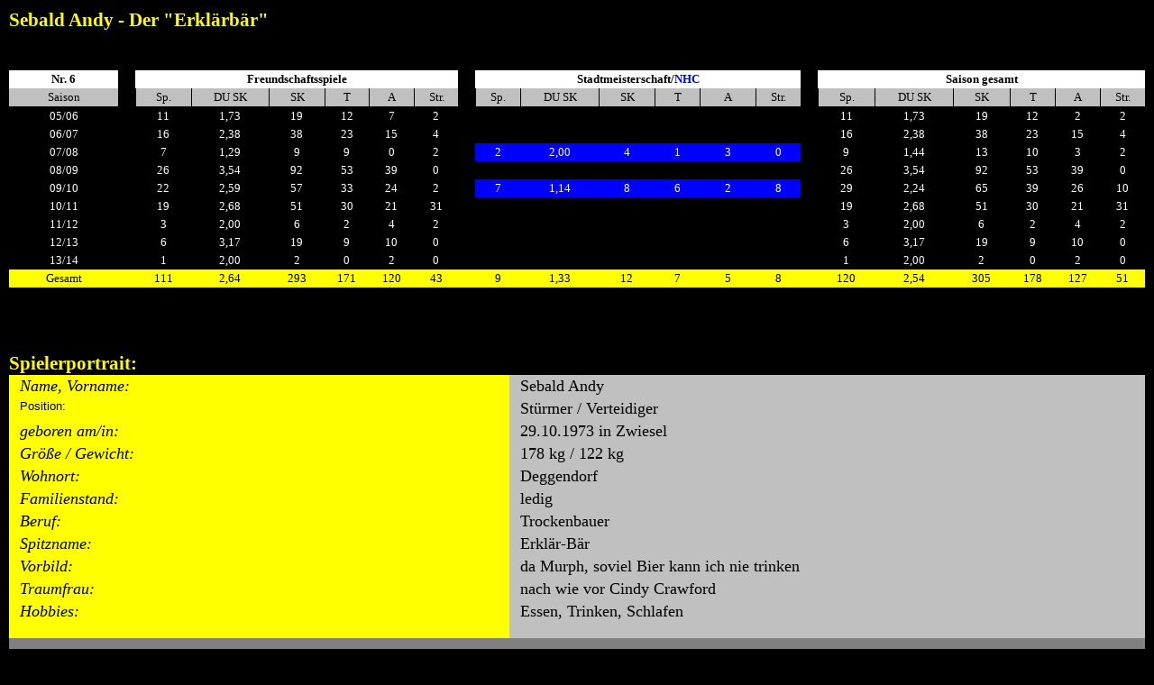

--- FILE ---
content_type: text/html
request_url: http://www.ranzinger-devils.de/spielerportraits/sebald_andy.htm
body_size: 85937
content:
<html xmlns:v="urn:schemas-microsoft-com:vml"
xmlns:o="urn:schemas-microsoft-com:office:office"
xmlns:w="urn:schemas-microsoft-com:office:word"
xmlns="http://www.w3.org/TR/REC-html40">

<head>
<meta http-equiv=Content-Type content="text/html; charset=windows-1252">
<meta name=ProgId content=Word.Document>
<meta name=Generator content="Microsoft Word 11">
<meta name=Originator content="Microsoft Word 11">
<title>Willkommen bei den Ranzinger Devils</title>
<!--[if gte mso 9]><xml>
 <o:DocumentProperties>
  <o:Author>Rudolf Oswald</o:Author>
  <o:Template>Normal</o:Template>
  <o:LastAuthor>oswaldr</o:LastAuthor>
  <o:Revision>6</o:Revision>
  <o:Created>2008-05-27T19:09:00Z</o:Created>
  <o:LastSaved>2011-09-22T13:59:00Z</o:LastSaved>
  <o:Pages>1</o:Pages>
  <o:Words>244</o:Words>
  <o:Characters>1538</o:Characters>
  <o:Company>Sidla und Schoenberger</o:Company>
  <o:Lines>12</o:Lines>
  <o:Paragraphs>3</o:Paragraphs>
  <o:CharactersWithSpaces>1779</o:CharactersWithSpaces>
  <o:Version>11.9999</o:Version>
 </o:DocumentProperties>
</xml><![endif]--><!--[if gte mso 9]><xml>
 <w:WordDocument>
  <w:SpellingState>Clean</w:SpellingState>
  <w:GrammarState>Clean</w:GrammarState>
  <w:HyphenationZone>21</w:HyphenationZone>
  <w:ValidateAgainstSchemas/>
  <w:SaveIfXMLInvalid>false</w:SaveIfXMLInvalid>
  <w:IgnoreMixedContent>false</w:IgnoreMixedContent>
  <w:AlwaysShowPlaceholderText>false</w:AlwaysShowPlaceholderText>
  <w:BrowserLevel>MicrosoftInternetExplorer4</w:BrowserLevel>
 </w:WordDocument>
</xml><![endif]--><!--[if gte mso 9]><xml>
 <w:LatentStyles DefLockedState="false" LatentStyleCount="156">
 </w:LatentStyles>
</xml><![endif]-->
<link rel=Stylesheet type="text/css" media=all
href="file:///E:\Redesign\jscss\devils.css">
<style>
<!--
 /* Font Definitions */
 @font-face
	{font-family:"BauerBodni Blk BT";
	panose-1:0 0 0 0 0 0 0 0 0 0;
	mso-font-alt:"Times New Roman";
	mso-font-charset:0;
	mso-generic-font-family:roman;
	mso-font-format:other;
	mso-font-pitch:auto;
	mso-font-signature:0 0 0 0 0 0;}
 /* Style Definitions */
 p.MsoNormal, li.MsoNormal, div.MsoNormal
	{mso-style-parent:"";
	mso-margin-top-alt:auto;
	margin-right:0cm;
	mso-margin-bottom-alt:auto;
	margin-left:0cm;
	mso-pagination:widow-orphan;
	font-size:12.0pt;
	font-family:"Times New Roman";
	mso-fareast-font-family:"Times New Roman";
	mso-believe-normal-left:yes;}
h1
	{margin:0cm;
	margin-bottom:.0001pt;
	mso-pagination:widow-orphan;
	mso-outline-level:1;
	font-size:12.0pt;
	font-family:"Times New Roman";
	font-weight:bold;}
h2
	{margin:0cm;
	margin-bottom:.0001pt;
	mso-pagination:widow-orphan;
	mso-outline-level:2;
	font-size:16.0pt;
	font-family:"Times New Roman";
	font-weight:bold;}
h3
	{margin:0cm;
	margin-bottom:.0001pt;
	mso-pagination:widow-orphan;
	mso-outline-level:3;
	font-size:20.0pt;
	font-family:"Times New Roman";
	font-weight:bold;}
h4
	{margin:0cm;
	margin-bottom:.0001pt;
	mso-pagination:widow-orphan;
	mso-outline-level:4;
	font-size:12.0pt;
	font-family:"Times New Roman";
	font-weight:bold;}
h5
	{margin:0cm;
	margin-bottom:.0001pt;
	mso-pagination:widow-orphan;
	mso-outline-level:5;
	font-size:20.0pt;
	font-family:"Times New Roman";
	font-weight:bold;}
h6
	{margin:0cm;
	margin-bottom:.0001pt;
	mso-pagination:widow-orphan;
	mso-outline-level:6;
	font-size:12.0pt;
	font-family:"Times New Roman";
	font-weight:bold;}
a:link, span.MsoHyperlink
	{font-family:Arial;
	mso-ascii-font-family:Arial;
	mso-hansi-font-family:Arial;
	mso-bidi-font-family:Arial;
	color:blue;
	mso-text-animation:none;
	text-decoration:none;
	text-underline:none;
	text-decoration:none;
	text-line-through:none;}
a:visited, span.MsoHyperlinkFollowed
	{font-family:Arial;
	mso-ascii-font-family:Arial;
	mso-hansi-font-family:Arial;
	mso-bidi-font-family:Arial;
	color:yellow;
	mso-text-animation:none;
	text-decoration:none;
	text-underline:none;
	text-decoration:none;
	text-line-through:none;}
p
	{mso-margin-top-alt:auto;
	margin-right:0cm;
	mso-margin-bottom-alt:auto;
	margin-left:0cm;
	mso-pagination:widow-orphan;
	font-size:10.0pt;
	font-family:"Times New Roman";
	mso-fareast-font-family:"Times New Roman";}
span.SpellE
	{mso-style-name:"";
	mso-spl-e:yes;}
@page Section1
	{size:595.3pt 841.9pt;
	margin:70.85pt 70.85pt 2.0cm 70.85pt;
	mso-header-margin:35.4pt;
	mso-footer-margin:35.4pt;
	mso-paper-source:0;}
div.Section1
	{page:Section1;}
-->
</style>
<!--[if gte mso 10]>
<style>
 /* Style Definitions */
 table.MsoNormalTable
	{mso-style-name:"Normale Tabelle";
	mso-tstyle-rowband-size:0;
	mso-tstyle-colband-size:0;
	mso-style-noshow:yes;
	mso-style-parent:"";
	mso-padding-alt:0cm 5.4pt 0cm 5.4pt;
	mso-para-margin:0cm;
	mso-para-margin-bottom:.0001pt;
	mso-pagination:widow-orphan;
	font-size:10.0pt;
	font-family:"Times New Roman";
	mso-ansi-language:#0400;
	mso-fareast-language:#0400;
	mso-bidi-language:#0400;}
</style>
<![endif]--><![if mso 9]>
<style>
p.MsoNormal
	{margin-left:7.5pt;}
</style>
<![endif]>
<meta http-equiv=Content-Language content=de>
<!--[if gte mso 9]><xml>
 <o:shapelayout v:ext="edit">
  <o:idmap v:ext="edit" data="1"/>
 </o:shapelayout></xml><![endif]-->
</head>

<body bgcolor=black lang=DE link=blue vlink=yellow style='tab-interval:35.4pt;
margin-left:7.5pt;margin-top:7.5pt;margin-right:7.5pt;margin-bottom:7.5pt'
topmargin=0 leftmargin=0 rightmargin=0 bottommargin=0 marginwidth=0
marginheight=0>

<div class=Section1>

<h2><span style='color:yellow'>Sebald Andy&nbsp;- Der &quot;Erklärbär&quot;</span></h2>

<p>&nbsp;<o:p></o:p></p>

<table class=MsoNormalTable border=0 cellspacing=0 cellpadding=0 width="100%"
 style='width:100.0%;border-collapse:collapse;mso-padding-alt:1.5pt 1.5pt 1.5pt 1.5pt'
 id=table3>
 <tr style='mso-yfti-irow:0;mso-yfti-firstrow:yes;height:12.75pt'>
  <td width="10%" valign=top style='width:10.0%;background:white;padding:1.5pt 1.5pt 1.5pt 1.5pt;
  height:12.75pt'>
  <p align=center style='text-align:center'><b>Nr. 6</b></p>
  </td>
  <td width="1%" valign=top style='width:1.0%;padding:1.5pt 1.5pt 1.5pt 1.5pt;
  height:12.75pt'>
  <p class=MsoNormal><span style='font-size:10.0pt;font-family:Arial'><o:p>&nbsp;</o:p></span></p>
  </td>
  <td width="29%" colspan=6 valign=top style='width:29.0%;background:white;
  padding:1.5pt 1.5pt 1.5pt 1.5pt;height:12.75pt'>
  <p align=center style='text-align:center'><b>Freundschaftsspiele</b></p>
  </td>
  <td width="1%" valign=top style='width:1.0%;padding:1.5pt 1.5pt 1.5pt 1.5pt;
  height:12.75pt'>
  <p class=MsoNormal><span style='font-size:10.0pt;font-family:Arial'><o:p>&nbsp;</o:p></span></p>
  </td>
  <td width="29%" colspan=6 valign=top style='width:29.0%;background:white;
  padding:1.5pt 1.5pt 1.5pt 1.5pt;height:12.75pt'>
  <p align=center style='text-align:center'><b>Stadtmeisterschaft/<span
  style='color:blue'>NHC</span></b></p>
  </td>
  <td width="1%" valign=top style='width:1.0%;padding:1.5pt 1.5pt 1.5pt 1.5pt;
  height:12.75pt'>
  <p class=MsoNormal><span style='font-size:10.0pt;font-family:Arial'><o:p>&nbsp;</o:p></span></p>
  </td>
  <td width="29%" colspan=6 valign=top style='width:29.0%;background:white;
  padding:1.5pt 1.5pt 1.5pt 1.5pt;height:12.75pt'>
  <p align=center style='text-align:center'><b>Saison gesamt</b></p>
  </td>
 </tr>
 <tr style='mso-yfti-irow:1;height:12.75pt'>
  <td width="10%" valign=top style='width:10.0%;border-top:none;border-left:
  none;border-bottom:solid windowtext 1.0pt;border-right:solid windowtext 1.0pt;
  mso-border-bottom-alt:solid windowtext .75pt;mso-border-right-alt:solid windowtext .75pt;
  background:silver;padding:1.5pt 1.5pt 1.5pt 1.5pt;height:12.75pt'>
  <p align=center style='text-align:center'><span style='color:black'>Saison</span></p>
  </td>
  <td width="1%" valign=top style='width:1.0%;border-top:none;border-left:none;
  border-bottom:solid windowtext 1.0pt;border-right:solid windowtext 1.0pt;
  mso-border-left-alt:solid windowtext .75pt;mso-border-left-alt:solid windowtext .75pt;
  mso-border-bottom-alt:solid windowtext .75pt;mso-border-right-alt:solid windowtext .75pt;
  background:black;padding:1.5pt 1.5pt 1.5pt 1.5pt;height:12.75pt'>
  <p class=MsoNormal><span style='font-size:10.0pt;font-family:Arial'><o:p>&nbsp;</o:p></span></p>
  </td>
  <td width="5%" valign=top style='width:5.0%;border-top:none;border-left:none;
  border-bottom:solid windowtext 1.0pt;border-right:solid windowtext 1.0pt;
  mso-border-left-alt:solid windowtext .75pt;mso-border-left-alt:solid windowtext .75pt;
  mso-border-bottom-alt:solid windowtext .75pt;mso-border-right-alt:solid windowtext .75pt;
  background:silver;padding:1.5pt 1.5pt 1.5pt 1.5pt;height:12.75pt'>
  <p align=center style='text-align:center'><span style='color:black'>Sp.</span></p>
  </td>
  <td width="7%" valign=top style='width:7.0%;border-top:none;border-left:none;
  border-bottom:solid windowtext 1.0pt;border-right:solid windowtext 1.0pt;
  mso-border-left-alt:solid windowtext .75pt;mso-border-left-alt:solid windowtext .75pt;
  mso-border-bottom-alt:solid windowtext .75pt;mso-border-right-alt:solid windowtext .75pt;
  background:silver;padding:1.5pt 1.5pt 1.5pt 1.5pt;height:12.75pt'>
  <p align=center style='text-align:center'><span style='color:black'>DU SK</span></p>
  </td>
  <td width="5%" valign=top style='width:5.0%;border-top:none;border-left:none;
  border-bottom:solid windowtext 1.0pt;border-right:solid windowtext 1.0pt;
  mso-border-left-alt:solid windowtext .75pt;mso-border-left-alt:solid windowtext .75pt;
  mso-border-bottom-alt:solid windowtext .75pt;mso-border-right-alt:solid windowtext .75pt;
  background:silver;padding:1.5pt 1.5pt 1.5pt 1.5pt;height:12.75pt'>
  <p align=center style='text-align:center'><span style='color:black'>SK</span></p>
  </td>
  <td width="4%" valign=top style='width:4.0%;border-top:none;border-left:none;
  border-bottom:solid windowtext 1.0pt;border-right:solid windowtext 1.0pt;
  mso-border-left-alt:solid windowtext .75pt;mso-border-left-alt:solid windowtext .75pt;
  mso-border-bottom-alt:solid windowtext .75pt;mso-border-right-alt:solid windowtext .75pt;
  background:silver;padding:1.5pt 1.5pt 1.5pt 1.5pt;height:12.75pt'>
  <p align=center style='text-align:center'><span style='color:black'>T</span></p>
  </td>
  <td width="4%" valign=top style='width:4.0%;border-top:none;border-left:none;
  border-bottom:solid windowtext 1.0pt;border-right:solid windowtext 1.0pt;
  mso-border-left-alt:solid windowtext .75pt;mso-border-left-alt:solid windowtext .75pt;
  mso-border-bottom-alt:solid windowtext .75pt;mso-border-right-alt:solid windowtext .75pt;
  background:silver;padding:1.5pt 1.5pt 1.5pt 1.5pt;height:12.75pt'>
  <p align=center style='text-align:center'><span style='color:black'>A</span></p>
  </td>
  <td width="4%" valign=top style='width:4.0%;border-top:none;border-left:none;
  border-bottom:solid windowtext 1.0pt;border-right:solid windowtext 1.0pt;
  mso-border-left-alt:solid windowtext .75pt;mso-border-left-alt:solid windowtext .75pt;
  mso-border-bottom-alt:solid windowtext .75pt;mso-border-right-alt:solid windowtext .75pt;
  background:silver;padding:1.5pt 1.5pt 1.5pt 1.5pt;height:12.75pt'>
  <p align=center style='text-align:center'><span style='color:black'>Str.</span></p>
  </td>
  <td width="1%" valign=top style='width:1.0%;border-top:none;border-left:none;
  border-bottom:solid windowtext 1.0pt;border-right:solid windowtext 1.0pt;
  mso-border-left-alt:solid windowtext .75pt;mso-border-left-alt:solid windowtext .75pt;
  mso-border-bottom-alt:solid windowtext .75pt;mso-border-right-alt:solid windowtext .75pt;
  padding:1.5pt 1.5pt 1.5pt 1.5pt;height:12.75pt'>
  <p class=MsoNormal><span style='font-size:10.0pt;font-family:Arial'><o:p>&nbsp;</o:p></span></p>
  </td>
  <td width="4%" valign=top style='width:4.0%;border-top:none;border-left:none;
  border-bottom:solid windowtext 1.0pt;border-right:solid windowtext 1.0pt;
  mso-border-left-alt:solid windowtext .75pt;mso-border-left-alt:solid windowtext .75pt;
  mso-border-bottom-alt:solid windowtext .75pt;mso-border-right-alt:solid windowtext .75pt;
  background:silver;padding:1.5pt 1.5pt 1.5pt 1.5pt;height:12.75pt'>
  <p align=center style='text-align:center'><span style='color:black'>Sp.</span></p>
  </td>
  <td width="7%" valign=top style='width:7.0%;border-top:none;border-left:none;
  border-bottom:solid windowtext 1.0pt;border-right:solid windowtext 1.0pt;
  mso-border-left-alt:solid windowtext .75pt;mso-border-left-alt:solid windowtext .75pt;
  mso-border-bottom-alt:solid windowtext .75pt;mso-border-right-alt:solid windowtext .75pt;
  background:silver;padding:1.5pt 1.5pt 1.5pt 1.5pt;height:12.75pt'>
  <p align=center style='text-align:center'><span style='color:black'>DU SK</span></p>
  </td>
  <td width="5%" valign=top style='width:5.0%;border-top:none;border-left:none;
  border-bottom:solid windowtext 1.0pt;border-right:solid windowtext 1.0pt;
  mso-border-left-alt:solid windowtext .75pt;mso-border-left-alt:solid windowtext .75pt;
  mso-border-bottom-alt:solid windowtext .75pt;mso-border-right-alt:solid windowtext .75pt;
  background:silver;padding:1.5pt 1.5pt 1.5pt 1.5pt;height:12.75pt'>
  <p align=center style='text-align:center'><span style='color:black'>SK</span></p>
  </td>
  <td width="4%" valign=top style='width:4.0%;border-top:none;border-left:none;
  border-bottom:solid windowtext 1.0pt;border-right:solid windowtext 1.0pt;
  mso-border-left-alt:solid windowtext .75pt;mso-border-left-alt:solid windowtext .75pt;
  mso-border-bottom-alt:solid windowtext .75pt;mso-border-right-alt:solid windowtext .75pt;
  background:silver;padding:1.5pt 1.5pt 1.5pt 1.5pt;height:12.75pt'>
  <p align=center style='text-align:center'><span style='color:black'>T</span></p>
  </td>
  <td width="5%" valign=top style='width:5.0%;border-top:none;border-left:none;
  border-bottom:solid windowtext 1.0pt;border-right:solid windowtext 1.0pt;
  mso-border-left-alt:solid windowtext .75pt;mso-border-left-alt:solid windowtext .75pt;
  mso-border-bottom-alt:solid windowtext .75pt;mso-border-right-alt:solid windowtext .75pt;
  background:silver;padding:1.5pt 1.5pt 1.5pt 1.5pt;height:12.75pt'>
  <p align=center style='text-align:center'><span style='color:black'>A</span></p>
  </td>
  <td width="4%" valign=top style='width:4.0%;border-top:none;border-left:none;
  border-bottom:solid windowtext 1.0pt;border-right:solid windowtext 1.0pt;
  mso-border-left-alt:solid windowtext .75pt;mso-border-left-alt:solid windowtext .75pt;
  mso-border-bottom-alt:solid windowtext .75pt;mso-border-right-alt:solid windowtext .75pt;
  background:silver;padding:1.5pt 1.5pt 1.5pt 1.5pt;height:12.75pt'>
  <p align=center style='text-align:center'><span style='color:black'>Str.</span></p>
  </td>
  <td width="1%" valign=top style='width:1.0%;border-top:none;border-left:none;
  border-bottom:solid windowtext 1.0pt;border-right:solid windowtext 1.0pt;
  mso-border-left-alt:solid windowtext .75pt;mso-border-left-alt:solid windowtext .75pt;
  mso-border-bottom-alt:solid windowtext .75pt;mso-border-right-alt:solid windowtext .75pt;
  padding:1.5pt 1.5pt 1.5pt 1.5pt;height:12.75pt'>
  <p class=MsoNormal><span style='font-size:10.0pt;font-family:Arial'><o:p>&nbsp;</o:p></span></p>
  </td>
  <td width="5%" valign=top style='width:5.0%;border-top:none;border-left:none;
  border-bottom:solid windowtext 1.0pt;border-right:solid windowtext 1.0pt;
  mso-border-left-alt:solid windowtext .75pt;mso-border-left-alt:solid windowtext .75pt;
  mso-border-bottom-alt:solid windowtext .75pt;mso-border-right-alt:solid windowtext .75pt;
  background:silver;padding:1.5pt 1.5pt 1.5pt 1.5pt;height:12.75pt'>
  <p align=center style='text-align:center'><span style='color:black'>Sp.</span></p>
  </td>
  <td width="7%" valign=top style='width:7.0%;border-top:none;border-left:none;
  border-bottom:solid windowtext 1.0pt;border-right:solid windowtext 1.0pt;
  mso-border-left-alt:solid windowtext .75pt;mso-border-left-alt:solid windowtext .75pt;
  mso-border-bottom-alt:solid windowtext .75pt;mso-border-right-alt:solid windowtext .75pt;
  background:silver;padding:1.5pt 1.5pt 1.5pt 1.5pt;height:12.75pt'>
  <p align=center style='text-align:center'><span style='color:black'>DU SK</span></p>
  </td>
  <td width="5%" valign=top style='width:5.0%;border-top:none;border-left:none;
  border-bottom:solid windowtext 1.0pt;border-right:solid windowtext 1.0pt;
  mso-border-left-alt:solid windowtext .75pt;mso-border-left-alt:solid windowtext .75pt;
  mso-border-bottom-alt:solid windowtext .75pt;mso-border-right-alt:solid windowtext .75pt;
  background:silver;padding:1.5pt 1.5pt 1.5pt 1.5pt;height:12.75pt'>
  <p align=center style='text-align:center'><span style='color:black'>SK</span></p>
  </td>
  <td width="4%" valign=top style='width:4.0%;border-top:none;border-left:none;
  border-bottom:solid windowtext 1.0pt;border-right:solid windowtext 1.0pt;
  mso-border-left-alt:solid windowtext .75pt;mso-border-left-alt:solid windowtext .75pt;
  mso-border-bottom-alt:solid windowtext .75pt;mso-border-right-alt:solid windowtext .75pt;
  background:silver;padding:1.5pt 1.5pt 1.5pt 1.5pt;height:12.75pt'>
  <p align=center style='text-align:center'><span style='color:black'>T</span></p>
  </td>
  <td width="4%" valign=top style='width:4.0%;border-top:none;border-left:none;
  border-bottom:solid windowtext 1.0pt;border-right:solid windowtext 1.0pt;
  mso-border-left-alt:solid windowtext .75pt;mso-border-left-alt:solid windowtext .75pt;
  mso-border-bottom-alt:solid windowtext .75pt;mso-border-right-alt:solid windowtext .75pt;
  background:silver;padding:1.5pt 1.5pt 1.5pt 1.5pt;height:12.75pt'>
  <p align=center style='text-align:center'><span style='color:black'>A</span></p>
  </td>
  <td width="4%" valign=top style='width:4.0%;border:none;border-bottom:solid windowtext 1.0pt;
  mso-border-left-alt:solid windowtext .75pt;mso-border-left-alt:solid windowtext .75pt;
  mso-border-bottom-alt:solid windowtext .75pt;background:silver;padding:1.5pt 1.5pt 1.5pt 1.5pt;
  height:12.75pt'>
  <p align=center style='text-align:center'><span style='color:black'>Str.</span></p>
  </td>
 </tr>
 <tr style='mso-yfti-irow:2;height:12.75pt'>
  <td width="10%" valign=top style='width:10.0%;padding:1.5pt 1.5pt 1.5pt 1.5pt;
  height:12.75pt'>
  <p align=center style='text-align:center'><span style='color:white'>05/06</span></p>
  </td>
  <td width="1%" valign=top style='width:1.0%;background:black;padding:1.5pt 1.5pt 1.5pt 1.5pt;
  height:12.75pt'>
  <p class=MsoNormal><span style='font-size:10.0pt;font-family:Arial'><o:p>&nbsp;</o:p></span></p>
  </td>
  <td width="5%" valign=top style='width:5.0%;padding:1.5pt 1.5pt 1.5pt 1.5pt;
  height:12.75pt'>
  <p align=center style='text-align:center'><span style='color:white'>11</span></p>
  </td>
  <td width="7%" valign=top style='width:7.0%;padding:1.5pt 1.5pt 1.5pt 1.5pt;
  height:12.75pt'>
  <p align=center style='text-align:center'><span style='color:white'>1,73</span></p>
  </td>
  <td width="5%" valign=top style='width:5.0%;padding:1.5pt 1.5pt 1.5pt 1.5pt;
  height:12.75pt'>
  <p align=center style='text-align:center'><span style='color:white'>19</span></p>
  </td>
  <td width="4%" valign=top style='width:4.0%;padding:1.5pt 1.5pt 1.5pt 1.5pt;
  height:12.75pt'>
  <p align=center style='text-align:center'><span style='color:white'>12</span></p>
  </td>
  <td width="4%" valign=top style='width:4.0%;padding:1.5pt 1.5pt 1.5pt 1.5pt;
  height:12.75pt'>
  <p align=center style='text-align:center'><span style='color:white'>7</span></p>
  </td>
  <td width="4%" valign=top style='width:4.0%;padding:1.5pt 1.5pt 1.5pt 1.5pt;
  height:12.75pt'>
  <p align=center style='text-align:center'><span style='color:white'>2</span></p>
  </td>
  <td width="1%" valign=top style='width:1.0%;padding:1.5pt 1.5pt 1.5pt 1.5pt;
  height:12.75pt'>
  <p class=MsoNormal><span style='font-size:10.0pt;font-family:Arial'><o:p>&nbsp;</o:p></span></p>
  </td>
  <td width="4%" valign=top style='width:4.0%;padding:1.5pt 1.5pt 1.5pt 1.5pt;
  height:12.75pt'>
  <p align=center style='text-align:center'><span style='color:white'>&nbsp;</span></p>
  </td>
  <td width="7%" valign=top style='width:7.0%;padding:1.5pt 1.5pt 1.5pt 1.5pt;
  height:12.75pt'>
  <p align=center style='text-align:center'><span style='color:white'>&nbsp;</span></p>
  </td>
  <td width="5%" valign=top style='width:5.0%;padding:1.5pt 1.5pt 1.5pt 1.5pt;
  height:12.75pt'>
  <p align=center style='text-align:center'><span style='color:white'>&nbsp;</span></p>
  </td>
  <td width="4%" valign=top style='width:4.0%;padding:1.5pt 1.5pt 1.5pt 1.5pt;
  height:12.75pt'>
  <p align=center style='text-align:center'><span style='color:white'>&nbsp;</span></p>
  </td>
  <td width="5%" valign=top style='width:5.0%;padding:1.5pt 1.5pt 1.5pt 1.5pt;
  height:12.75pt'>
  <p align=center style='text-align:center'><span style='color:white'>&nbsp;</span></p>
  </td>
  <td width="4%" valign=top style='width:4.0%;padding:1.5pt 1.5pt 1.5pt 1.5pt;
  height:12.75pt'>
  <p align=center style='text-align:center'><span style='color:white'>&nbsp;</span></p>
  </td>
  <td width="1%" valign=top style='width:1.0%;background:black;padding:1.5pt 1.5pt 1.5pt 1.5pt;
  height:12.75pt'>
  <p class=MsoNormal><span style='font-size:10.0pt;font-family:Arial'><o:p>&nbsp;</o:p></span></p>
  </td>
  <td width="5%" valign=top style='width:5.0%;padding:1.5pt 1.5pt 1.5pt 1.5pt;
  height:12.75pt'>
  <p align=center style='text-align:center'><span style='color:white'>11</span></p>
  </td>
  <td width="7%" valign=top style='width:7.0%;padding:1.5pt 1.5pt 1.5pt 1.5pt;
  height:12.75pt'>
  <p align=center style='text-align:center'><span style='color:white'>1,73</span></p>
  </td>
  <td width="5%" valign=top style='width:5.0%;padding:1.5pt 1.5pt 1.5pt 1.5pt;
  height:12.75pt'>
  <p align=center style='text-align:center'><span style='color:white'>19</span></p>
  </td>
  <td width="4%" valign=top style='width:4.0%;padding:1.5pt 1.5pt 1.5pt 1.5pt;
  height:12.75pt'>
  <p align=center style='text-align:center'><span style='color:white'>12</span></p>
  </td>
  <td width="4%" valign=top style='width:4.0%;padding:1.5pt 1.5pt 1.5pt 1.5pt;
  height:12.75pt'>
  <p align=center style='text-align:center'><span style='color:white'>2</span></p>
  </td>
  <td width="4%" valign=top style='width:4.0%;padding:1.5pt 1.5pt 1.5pt 1.5pt;
  height:12.75pt'>
  <p align=center style='text-align:center'><span style='color:white'>2</span></p>
  </td>
 </tr>
 <tr style='mso-yfti-irow:3;height:12.75pt'>
  <td width="10%" valign=top style='width:10.0%;padding:1.5pt 1.5pt 1.5pt 1.5pt;
  height:12.75pt'>
  <p align=center style='text-align:center'><span style='color:white'>06/07</span></p>
  </td>
  <td width="1%" valign=top style='width:1.0%;background:black;padding:1.5pt 1.5pt 1.5pt 1.5pt;
  height:12.75pt'>
  <p class=MsoNormal><span style='font-size:10.0pt;font-family:Arial'><o:p>&nbsp;</o:p></span></p>
  </td>
  <td width="5%" valign=top style='width:5.0%;padding:1.5pt 1.5pt 1.5pt 1.5pt;
  height:12.75pt'>
  <p align=center style='text-align:center'><span style='color:white'>16</span></p>
  </td>
  <td width="7%" valign=top style='width:7.0%;padding:1.5pt 1.5pt 1.5pt 1.5pt;
  height:12.75pt'>
  <p align=center style='text-align:center'><span style='color:white'>2,38</span></p>
  </td>
  <td width="5%" valign=top style='width:5.0%;padding:1.5pt 1.5pt 1.5pt 1.5pt;
  height:12.75pt'>
  <p align=center style='text-align:center'><span style='color:white'>38</span></p>
  </td>
  <td width="4%" valign=top style='width:4.0%;padding:1.5pt 1.5pt 1.5pt 1.5pt;
  height:12.75pt'>
  <p align=center style='text-align:center'><span style='color:white'>23</span></p>
  </td>
  <td width="4%" valign=top style='width:4.0%;padding:1.5pt 1.5pt 1.5pt 1.5pt;
  height:12.75pt'>
  <p align=center style='text-align:center'><span style='color:white'>15</span></p>
  </td>
  <td width="4%" valign=top style='width:4.0%;padding:1.5pt 1.5pt 1.5pt 1.5pt;
  height:12.75pt'>
  <p align=center style='text-align:center'><span style='color:white'>4</span></p>
  </td>
  <td width="1%" valign=top style='width:1.0%;padding:1.5pt 1.5pt 1.5pt 1.5pt;
  height:12.75pt'>
  <p class=MsoNormal><span style='font-size:10.0pt;font-family:Arial'><o:p>&nbsp;</o:p></span></p>
  </td>
  <td width="4%" valign=top style='width:4.0%;padding:1.5pt 1.5pt 1.5pt 1.5pt;
  height:12.75pt'>
  <p align=center style='text-align:center'><span style='color:white'>&nbsp;</span></p>
  </td>
  <td width="7%" valign=top style='width:7.0%;padding:1.5pt 1.5pt 1.5pt 1.5pt;
  height:12.75pt'>
  <p align=center style='text-align:center'><span style='color:white'>&nbsp;</span></p>
  </td>
  <td width="5%" valign=top style='width:5.0%;padding:1.5pt 1.5pt 1.5pt 1.5pt;
  height:12.75pt'>
  <p align=center style='text-align:center'><span style='color:white'>&nbsp;</span></p>
  </td>
  <td width="4%" valign=top style='width:4.0%;padding:1.5pt 1.5pt 1.5pt 1.5pt;
  height:12.75pt'>
  <p align=center style='text-align:center'><span style='color:white'>&nbsp;</span></p>
  </td>
  <td width="5%" valign=top style='width:5.0%;padding:1.5pt 1.5pt 1.5pt 1.5pt;
  height:12.75pt'>
  <p align=center style='text-align:center'><span style='color:white'>&nbsp;</span></p>
  </td>
  <td width="4%" valign=top style='width:4.0%;padding:1.5pt 1.5pt 1.5pt 1.5pt;
  height:12.75pt'>
  <p align=center style='text-align:center'><span style='color:white'>&nbsp;</span></p>
  </td>
  <td width="1%" valign=top style='width:1.0%;background:black;padding:1.5pt 1.5pt 1.5pt 1.5pt;
  height:12.75pt'>
  <p class=MsoNormal><span style='font-size:10.0pt;font-family:Arial'><o:p>&nbsp;</o:p></span></p>
  </td>
  <td width="5%" valign=top style='width:5.0%;padding:1.5pt 1.5pt 1.5pt 1.5pt;
  height:12.75pt'>
  <p align=center style='text-align:center'><span style='color:white'>16</span></p>
  </td>
  <td width="7%" valign=top style='width:7.0%;padding:1.5pt 1.5pt 1.5pt 1.5pt;
  height:12.75pt'>
  <p align=center style='text-align:center'><span style='color:white'>2,38</span></p>
  </td>
  <td width="5%" valign=top style='width:5.0%;padding:1.5pt 1.5pt 1.5pt 1.5pt;
  height:12.75pt'>
  <p align=center style='text-align:center'><span style='color:white'>38</span></p>
  </td>
  <td width="4%" valign=top style='width:4.0%;padding:1.5pt 1.5pt 1.5pt 1.5pt;
  height:12.75pt'>
  <p align=center style='text-align:center'><span style='color:white'>23</span></p>
  </td>
  <td width="4%" valign=top style='width:4.0%;padding:1.5pt 1.5pt 1.5pt 1.5pt;
  height:12.75pt'>
  <p align=center style='text-align:center'><span style='color:white'>15</span></p>
  </td>
  <td width="4%" valign=top style='width:4.0%;padding:1.5pt 1.5pt 1.5pt 1.5pt;
  height:12.75pt'>
  <p align=center style='text-align:center'><span style='color:white'>4</span></p>
  </td>
 </tr>
 <tr style='mso-yfti-irow:4;height:12.75pt'>
  <td width="10%" valign=top style='width:10.0%;padding:1.5pt 1.5pt 1.5pt 1.5pt;
  height:12.75pt'>
  <p align=center style='text-align:center'><span style='color:white'>07/08</span></p>
  </td>
  <td width="1%" valign=top style='width:1.0%;background:black;padding:1.5pt 1.5pt 1.5pt 1.5pt;
  height:12.75pt'>
  <p class=MsoNormal><span style='font-size:10.0pt;font-family:Arial'><o:p>&nbsp;</o:p></span></p>
  </td>
  <td width="5%" valign=top style='width:5.0%;padding:1.5pt 1.5pt 1.5pt 1.5pt;
  height:12.75pt'>
  <p align=center style='text-align:center'><span style='color:white'>7</span></p>
  </td>
  <td width="7%" valign=top style='width:7.0%;padding:1.5pt 1.5pt 1.5pt 1.5pt;
  height:12.75pt'>
  <p align=center style='text-align:center'><span style='color:white'>1,29</span></p>
  </td>
  <td width="5%" valign=top style='width:5.0%;padding:1.5pt 1.5pt 1.5pt 1.5pt;
  height:12.75pt'>
  <p align=center style='text-align:center'><span style='color:white'>9</span></p>
  </td>
  <td width="4%" valign=top style='width:4.0%;padding:1.5pt 1.5pt 1.5pt 1.5pt;
  height:12.75pt'>
  <p align=center style='text-align:center'><span style='color:white'>9</span></p>
  </td>
  <td width="4%" valign=top style='width:4.0%;padding:1.5pt 1.5pt 1.5pt 1.5pt;
  height:12.75pt'>
  <p align=center style='text-align:center'><span style='color:white'>0</span></p>
  </td>
  <td width="4%" valign=top style='width:4.0%;padding:1.5pt 1.5pt 1.5pt 1.5pt;
  height:12.75pt'>
  <p align=center style='text-align:center'><span style='color:white'>2</span></p>
  </td>
  <td width="1%" valign=top style='width:1.0%;padding:1.5pt 1.5pt 1.5pt 1.5pt;
  height:12.75pt'>
  <p class=MsoNormal><span style='font-size:10.0pt;font-family:Arial'><o:p>&nbsp;</o:p></span></p>
  </td>
  <td width="4%" valign=top style='width:4.0%;background:blue;padding:1.5pt 1.5pt 1.5pt 1.5pt;
  height:12.75pt'>
  <p align=center style='text-align:center'><span style='color:white'>2</span></p>
  </td>
  <td width="7%" valign=top style='width:7.0%;background:blue;padding:1.5pt 1.5pt 1.5pt 1.5pt;
  height:12.75pt'>
  <p align=center style='text-align:center'><span style='color:white'>2,00</span></p>
  </td>
  <td width="5%" valign=top style='width:5.0%;background:blue;padding:1.5pt 1.5pt 1.5pt 1.5pt;
  height:12.75pt'>
  <p align=center style='text-align:center'><span style='color:white'>4</span></p>
  </td>
  <td width="4%" valign=top style='width:4.0%;background:blue;padding:1.5pt 1.5pt 1.5pt 1.5pt;
  height:12.75pt'>
  <p align=center style='text-align:center'><span style='color:white'>1</span></p>
  </td>
  <td width="5%" valign=top style='width:5.0%;background:blue;padding:1.5pt 1.5pt 1.5pt 1.5pt;
  height:12.75pt'>
  <p align=center style='text-align:center'><span style='color:white'>3</span></p>
  </td>
  <td width="4%" valign=top style='width:4.0%;background:blue;padding:1.5pt 1.5pt 1.5pt 1.5pt;
  height:12.75pt'>
  <p align=center style='text-align:center'><span style='color:white'>0</span></p>
  </td>
  <td width="1%" valign=top style='width:1.0%;background:black;padding:1.5pt 1.5pt 1.5pt 1.5pt;
  height:12.75pt'>
  <p class=MsoNormal><span style='font-size:10.0pt;font-family:Arial'><o:p>&nbsp;</o:p></span></p>
  </td>
  <td width="5%" valign=top style='width:5.0%;padding:1.5pt 1.5pt 1.5pt 1.5pt;
  height:12.75pt'>
  <p align=center style='text-align:center'><span style='color:white'>9</span></p>
  </td>
  <td width="7%" valign=top style='width:7.0%;padding:1.5pt 1.5pt 1.5pt 1.5pt;
  height:12.75pt'>
  <p align=center style='text-align:center'><span style='color:white'>1,44</span></p>
  </td>
  <td width="5%" valign=top style='width:5.0%;padding:1.5pt 1.5pt 1.5pt 1.5pt;
  height:12.75pt'>
  <p align=center style='text-align:center'><span style='color:white'>13</span></p>
  </td>
  <td width="4%" valign=top style='width:4.0%;padding:1.5pt 1.5pt 1.5pt 1.5pt;
  height:12.75pt'>
  <p align=center style='text-align:center'><span style='color:white'>10</span></p>
  </td>
  <td width="4%" valign=top style='width:4.0%;padding:1.5pt 1.5pt 1.5pt 1.5pt;
  height:12.75pt'>
  <p align=center style='text-align:center'><span style='color:white'>3</span></p>
  </td>
  <td width="4%" valign=top style='width:4.0%;padding:1.5pt 1.5pt 1.5pt 1.5pt;
  height:12.75pt'>
  <p align=center style='text-align:center'><span style='color:white'>2</span></p>
  </td>
 </tr>
 <tr style='mso-yfti-irow:5;height:12.75pt'>
  <td width="10%" valign=top style='width:10.0%;padding:1.5pt 1.5pt 1.5pt 1.5pt;
  height:12.75pt'>
  <p align=center style='text-align:center'><span style='color:white'>08/09</span></p>
  </td>
  <td width="1%" valign=top style='width:1.0%;background:black;padding:1.5pt 1.5pt 1.5pt 1.5pt;
  height:12.75pt'>
  <p class=MsoNormal><span style='font-size:10.0pt;font-family:Arial'><o:p>&nbsp;</o:p></span></p>
  </td>
  <td width="5%" valign=top style='width:5.0%;padding:1.5pt 1.5pt 1.5pt 1.5pt;
  height:12.75pt'>
  <p align=center style='text-align:center'><span style='color:white'>26</span></p>
  </td>
  <td width="7%" valign=top style='width:7.0%;padding:1.5pt 1.5pt 1.5pt 1.5pt;
  height:12.75pt'>
  <p align=center style='text-align:center'><span style='color:white'>3,54</span></p>
  </td>
  <td width="5%" valign=top style='width:5.0%;padding:1.5pt 1.5pt 1.5pt 1.5pt;
  height:12.75pt'>
  <p align=center style='text-align:center'><span style='color:white'>92</span></p>
  </td>
  <td width="4%" valign=top style='width:4.0%;padding:1.5pt 1.5pt 1.5pt 1.5pt;
  height:12.75pt'>
  <p align=center style='text-align:center'><span style='color:white'>53</span></p>
  </td>
  <td width="4%" valign=top style='width:4.0%;padding:1.5pt 1.5pt 1.5pt 1.5pt;
  height:12.75pt'>
  <p align=center style='text-align:center'><span style='color:white'>39</span></p>
  </td>
  <td width="4%" valign=top style='width:4.0%;padding:1.5pt 1.5pt 1.5pt 1.5pt;
  height:12.75pt'>
  <p align=center style='text-align:center'><span style='color:white'>0</span></p>
  </td>
  <td width="1%" valign=top style='width:1.0%;padding:1.5pt 1.5pt 1.5pt 1.5pt;
  height:12.75pt'>
  <p class=MsoNormal><span style='font-size:10.0pt;font-family:Arial'><o:p>&nbsp;</o:p></span></p>
  </td>
  <td width="4%" valign=top style='width:4.0%;background:black;padding:1.5pt 1.5pt 1.5pt 1.5pt;
  height:12.75pt'>
  <p align=center style='text-align:center'><span style='color:white'><span
  style='mso-spacerun:yes'> </span></span></p>
  </td>
  <td width="7%" valign=top style='width:7.0%;background:black;padding:1.5pt 1.5pt 1.5pt 1.5pt;
  height:12.75pt'>
  <p align=center style='text-align:center'><span style='color:white'><span
  style='mso-spacerun:yes'> </span></span></p>
  </td>
  <td width="5%" valign=top style='width:5.0%;background:black;padding:1.5pt 1.5pt 1.5pt 1.5pt;
  height:12.75pt'>
  <p align=center style='text-align:center'><span style='color:white'><span
  style='mso-spacerun:yes'> </span></span></p>
  </td>
  <td width="4%" valign=top style='width:4.0%;background:black;padding:1.5pt 1.5pt 1.5pt 1.5pt;
  height:12.75pt'>
  <p align=center style='text-align:center'><span style='color:white'><span
  style='mso-spacerun:yes'> </span></span></p>
  </td>
  <td width="5%" valign=top style='width:5.0%;background:black;padding:1.5pt 1.5pt 1.5pt 1.5pt;
  height:12.75pt'>
  <p align=center style='text-align:center'><span style='color:white'><span
  style='mso-spacerun:yes'>  </span></span></p>
  </td>
  <td width="4%" valign=top style='width:4.0%;background:black;padding:1.5pt 1.5pt 1.5pt 1.5pt;
  height:12.75pt'>
  <p align=center style='text-align:center'><o:p>&nbsp;</o:p></p>
  </td>
  <td width="1%" valign=top style='width:1.0%;background:black;padding:1.5pt 1.5pt 1.5pt 1.5pt;
  height:12.75pt'>
  <p class=MsoNormal><span style='font-size:10.0pt;font-family:Arial'><o:p>&nbsp;</o:p></span></p>
  </td>
  <td width="5%" valign=top style='width:5.0%;padding:1.5pt 1.5pt 1.5pt 1.5pt;
  height:12.75pt'>
  <p align=center style='text-align:center'><span style='color:white'>26</span></p>
  </td>
  <td width="7%" valign=top style='width:7.0%;padding:1.5pt 1.5pt 1.5pt 1.5pt;
  height:12.75pt'>
  <p align=center style='text-align:center'><span style='color:white'>3,54</span></p>
  </td>
  <td width="5%" valign=top style='width:5.0%;padding:1.5pt 1.5pt 1.5pt 1.5pt;
  height:12.75pt'>
  <p align=center style='text-align:center'><span style='color:white'>92</span></p>
  </td>
  <td width="4%" valign=top style='width:4.0%;padding:1.5pt 1.5pt 1.5pt 1.5pt;
  height:12.75pt'>
  <p align=center style='text-align:center'><span style='color:white'>53</span></p>
  </td>
  <td width="4%" valign=top style='width:4.0%;padding:1.5pt 1.5pt 1.5pt 1.5pt;
  height:12.75pt'>
  <p align=center style='text-align:center'><span style='color:white'>39</span></p>
  </td>
  <td width="4%" valign=top style='width:4.0%;padding:1.5pt 1.5pt 1.5pt 1.5pt;
  height:12.75pt'>
  <p align=center style='text-align:center'><span style='color:white'>0</span></p>
  </td>
 </tr>
 <tr style='mso-yfti-irow:6;height:12.75pt'>
  <td width="10%" valign=top style='width:10.0%;padding:1.5pt 1.5pt 1.5pt 1.5pt;
  height:12.75pt'>
  <p align=center style='text-align:center'><span style='color:white'>09/10</span><o:p></o:p></p>
  </td>
  <td width="1%" valign=top style='width:1.0%;background:black;padding:1.5pt 1.5pt 1.5pt 1.5pt;
  height:12.75pt'>
  <p class=MsoNormal><span style='font-size:10.0pt;font-family:Arial'><o:p>&nbsp;</o:p></span></p>
  </td>
  <td width="5%" valign=top style='width:5.0%;padding:1.5pt 1.5pt 1.5pt 1.5pt;
  height:12.75pt'>
  <p align=center style='text-align:center'><span style='color:white'>22</span><o:p></o:p></p>
  </td>
  <td width="7%" valign=top style='width:7.0%;padding:1.5pt 1.5pt 1.5pt 1.5pt;
  height:12.75pt'>
  <p align=center style='text-align:center'><span style='color:white'>2,59</span><o:p></o:p></p>
  </td>
  <td width="5%" valign=top style='width:5.0%;padding:1.5pt 1.5pt 1.5pt 1.5pt;
  height:12.75pt'>
  <p align=center style='text-align:center'><span style='color:white'>57</span><o:p></o:p></p>
  </td>
  <td width="4%" valign=top style='width:4.0%;padding:1.5pt 1.5pt 1.5pt 1.5pt;
  height:12.75pt'>
  <p align=center style='text-align:center'><span style='color:white'>33</span><o:p></o:p></p>
  </td>
  <td width="4%" valign=top style='width:4.0%;padding:1.5pt 1.5pt 1.5pt 1.5pt;
  height:12.75pt'>
  <p align=center style='text-align:center'><span style='color:white'>24</span><o:p></o:p></p>
  </td>
  <td width="4%" valign=top style='width:4.0%;padding:1.5pt 1.5pt 1.5pt 1.5pt;
  height:12.75pt'>
  <p align=center style='text-align:center'><span style='color:white'>2</span><o:p></o:p></p>
  </td>
  <td width="1%" valign=top style='width:1.0%;padding:1.5pt 1.5pt 1.5pt 1.5pt;
  height:12.75pt'>
  <p class=MsoNormal><span style='font-size:10.0pt;font-family:Arial'><o:p>&nbsp;</o:p></span></p>
  </td>
  <td width="4%" valign=top style='width:4.0%;background:blue;padding:1.5pt 1.5pt 1.5pt 1.5pt;
  height:12.75pt'>
  <p align=center style='text-align:center'><span style='color:white'>7</span><o:p></o:p></p>
  </td>
  <td width="7%" valign=top style='width:7.0%;background:blue;padding:1.5pt 1.5pt 1.5pt 1.5pt;
  height:12.75pt'>
  <p align=center style='text-align:center'><span style='color:white'>1,14</span><o:p></o:p></p>
  </td>
  <td width="5%" valign=top style='width:5.0%;background:blue;padding:1.5pt 1.5pt 1.5pt 1.5pt;
  height:12.75pt'>
  <p align=center style='text-align:center'><span style='color:white'>8</span><o:p></o:p></p>
  </td>
  <td width="4%" valign=top style='width:4.0%;background:blue;padding:1.5pt 1.5pt 1.5pt 1.5pt;
  height:12.75pt'>
  <p align=center style='text-align:center'><span style='color:white'>6</span><o:p></o:p></p>
  </td>
  <td width="5%" valign=top style='width:5.0%;background:blue;padding:1.5pt 1.5pt 1.5pt 1.5pt;
  height:12.75pt'>
  <p align=center style='text-align:center'><span style='color:white'>2</span><o:p></o:p></p>
  </td>
  <td width="4%" valign=top style='width:4.0%;background:blue;padding:1.5pt 1.5pt 1.5pt 1.5pt;
  height:12.75pt'>
  <p align=center style='text-align:center'><span style='color:white'>8</span><o:p></o:p></p>
  </td>
  <td width="1%" valign=top style='width:1.0%;background:black;padding:1.5pt 1.5pt 1.5pt 1.5pt;
  height:12.75pt'>
  <p class=MsoNormal><span style='font-size:10.0pt;font-family:Arial'><o:p>&nbsp;</o:p></span></p>
  </td>
  <td width="5%" valign=top style='width:5.0%;padding:1.5pt 1.5pt 1.5pt 1.5pt;
  height:12.75pt'>
  <p align=center style='text-align:center'><span style='color:white'>29</span><o:p></o:p></p>
  </td>
  <td width="7%" valign=top style='width:7.0%;padding:1.5pt 1.5pt 1.5pt 1.5pt;
  height:12.75pt'>
  <p align=center style='text-align:center'><span style='color:white'>2,24</span><o:p></o:p></p>
  </td>
  <td width="5%" valign=top style='width:5.0%;padding:1.5pt 1.5pt 1.5pt 1.5pt;
  height:12.75pt'>
  <p align=center style='text-align:center'><span style='color:white'>65</span><o:p></o:p></p>
  </td>
  <td width="4%" valign=top style='width:4.0%;padding:1.5pt 1.5pt 1.5pt 1.5pt;
  height:12.75pt'>
  <p align=center style='text-align:center'><span style='color:white'>39</span><o:p></o:p></p>
  </td>
  <td width="4%" valign=top style='width:4.0%;padding:1.5pt 1.5pt 1.5pt 1.5pt;
  height:12.75pt'>
  <p align=center style='text-align:center'><span style='color:white'>26</span><o:p></o:p></p>
  </td>
  <td width="4%" valign=top style='width:4.0%;padding:1.5pt 1.5pt 1.5pt 1.5pt;
  height:12.75pt'>
  <p align=center style='text-align:center'><span style='color:white'>10</span><o:p></o:p></p>
  </td>
 </tr>
 <tr>
  <td width="10%" valign=top style='width:10.0%;padding:1.5pt 1.5pt 1.5pt 1.5pt;
  height:12.75pt'>
  <p align=center style='text-align:center'><span style='color:white'>10/11</span></p>
  </td>
  <td width="1%" valign=top style='width:1.0%;background:black;padding:1.5pt 1.5pt 1.5pt 1.5pt;
  height:12.75pt'>
  <p class=MsoNormal><span style='font-size:10.0pt;font-family:Arial'><o:p>&nbsp;</o:p></span></p>
  </td>
  <td width="5%" valign=top style='width:5.0%;padding:1.5pt 1.5pt 1.5pt 1.5pt;
  height:12.75pt'>
  <p align=center style='text-align:center'><span style='color:white'>19</span></p>
  </td>
  <td width="7%" valign=top style='width:7.0%;padding:1.5pt 1.5pt 1.5pt 1.5pt;
  height:12.75pt'>
  <p align=center style='text-align:center'><span style='color:white'>2,68</span></p>
  </td>
  <td width="5%" valign=top style='width:5.0%;padding:1.5pt 1.5pt 1.5pt 1.5pt;
  height:12.75pt'>
  <p align=center style='text-align:center'><span style='color:white'>51</span></p>
  </td>
  <td width="4%" valign=top style='width:4.0%;padding:1.5pt 1.5pt 1.5pt 1.5pt;
  height:12.75pt'>
  <p align=center style='text-align:center'><span style='color:white'>30</span></p>
  </td>
  <td width="4%" valign=top style='width:4.0%;padding:1.5pt 1.5pt 1.5pt 1.5pt;
  height:12.75pt'>
  <p align=center style='text-align:center'><span style='color:white'>21</span></p>
  </td>
  <td width="4%" valign=top style='width:4.0%;padding:1.5pt 1.5pt 1.5pt 1.5pt;
  height:12.75pt'>
  <p align=center style='text-align:center'><span style='color:white'>31</span></p>
  </td>
  <td width="1%" valign=top style='width:1.0%;padding:1.5pt 1.5pt 1.5pt 1.5pt;
  height:12.75pt'>
  <p class=MsoNormal><span style='font-size:10.0pt;font-family:Arial'><o:p>&nbsp;</o:p></span></p>
  </td>
  <td width="4%" valign=top style='width:4.0%;background:black;padding:1.5pt 1.5pt 1.5pt 1.5pt;
  height:12.75pt'>
  <p align=center style='text-align:center'><o:p>&nbsp;</o:p></p>
  </td>
  <td width="7%" valign=top style='width:7.0%;background:black;padding:1.5pt 1.5pt 1.5pt 1.5pt;
  height:12.75pt'>
  <p align=center style='text-align:center'><o:p>&nbsp;</o:p></p>
  </td>
  <td width="5%" valign=top style='width:5.0%;background:black;padding:1.5pt 1.5pt 1.5pt 1.5pt;
  height:12.75pt'>
  <p align=center style='text-align:center'><o:p>&nbsp;</o:p></p>
  </td>
  <td width="4%" valign=top style='width:4.0%;background:black;padding:1.5pt 1.5pt 1.5pt 1.5pt;
  height:12.75pt'>
  <p align=center style='text-align:center'><o:p>&nbsp;</o:p></p>
  </td>
  <td width="5%" valign=top style='width:5.0%;background:black;padding:1.5pt 1.5pt 1.5pt 1.5pt;
  height:12.75pt'>
  <p align=center style='text-align:center'><o:p>&nbsp;</o:p></p>
  </td>
  <td width="4%" valign=top style='width:4.0%;background:black;padding:1.5pt 1.5pt 1.5pt 1.5pt;
  height:12.75pt'>
  <p align=center style='text-align:center'><o:p>&nbsp;</o:p></p>
  </td>
  <td width="1%" valign=top style='width:1.0%;background:black;padding:1.5pt 1.5pt 1.5pt 1.5pt;
  height:12.75pt'>
  <p class=MsoNormal><span style='font-size:10.0pt;font-family:Arial'><o:p>&nbsp;</o:p></span></p>
  </td>
  <td width="5%" valign=top style='width:5.0%;padding:1.5pt 1.5pt 1.5pt 1.5pt;
  height:12.75pt'>
  <p align=center style='text-align:center'><span style='color:white'>19</span></p>
  </td>
  <td width="7%" valign=top style='width:7.0%;padding:1.5pt 1.5pt 1.5pt 1.5pt;
  height:12.75pt'>
  <p align=center style='text-align:center'><span style='color:white'>2,68</span></p>
  </td>
  <td width="5%" valign=top style='width:5.0%;padding:1.5pt 1.5pt 1.5pt 1.5pt;
  height:12.75pt'>
  <p align=center style='text-align:center'><span style='color:white'>51</span></p>
  </td>
  <td width="4%" valign=top style='width:4.0%;padding:1.5pt 1.5pt 1.5pt 1.5pt;
  height:12.75pt'>
  <p align=center style='text-align:center'><span style='color:white'>30</span></p>
  </td>
  <td width="4%" valign=top style='width:4.0%;padding:1.5pt 1.5pt 1.5pt 1.5pt;
  height:12.75pt'>
  <p align=center style='text-align:center'><span style='color:white'>21</span></p>
  </td>
  <td width="4%" valign=top style='width:4.0%;padding:1.5pt 1.5pt 1.5pt 1.5pt;
  height:12.75pt'>
  <p align=center style='text-align:center'><span style='color:white'>31</span></p>
  </td>
 </tr>
 <tr>
  <td width="10%" valign=top style='width:10.0%;padding:1.5pt 1.5pt 1.5pt 1.5pt;
  height:12.75pt'>
  <p align=center style='text-align:center'><span style='color:white'>1</span><span style="color: #FFFFFF">1/12</span></p>
  </td>
  <td width="1%" valign=top style='width:1.0%;background:black;padding:1.5pt 1.5pt 1.5pt 1.5pt;
  height:12.75pt'>
  <p class=MsoNormal><span style='font-size:10.0pt;font-family:Arial'><o:p>&nbsp;</o:p></span></p>
  </td>
  <td width="5%" valign=top style='width:5.0%;padding:1.5pt 1.5pt 1.5pt 1.5pt;
  height:12.75pt'>
  <p align="center"><span style="color: #FFFFFF">3</span></td>
  <td width="7%" valign=top style='width:7.0%;padding:1.5pt 1.5pt 1.5pt 1.5pt;
  height:12.75pt'>
  <p align="center"><span style="color: #FFFFFF">2,00</span></td>
  <td width="5%" valign=top style='width:5.0%;padding:1.5pt 1.5pt 1.5pt 1.5pt;
  height:12.75pt'>
  <p align="center"><span style="color: #FFFFFF">6</span></td>
  <td width="4%" valign=top style='width:4.0%;padding:1.5pt 1.5pt 1.5pt 1.5pt;
  height:12.75pt'>
  <p align="center"><span style="color: #FFFFFF">2</span></td>
  <td width="4%" valign=top style='width:4.0%;padding:1.5pt 1.5pt 1.5pt 1.5pt;
  height:12.75pt'>
  <p align="center"><span style="color: #FFFFFF">4</span></td>
  <td width="4%" valign=top style='width:4.0%;padding:1.5pt 1.5pt 1.5pt 1.5pt;
  height:12.75pt'>
  <p align="center"><span style="color: #FFFFFF">2</span></td>
  <td width="1%" valign=top style='width:1.0%;padding:1.5pt 1.5pt 1.5pt 1.5pt;
  height:12.75pt'>
  <p class=MsoNormal><span style='font-size:10.0pt;font-family:Arial'><o:p>&nbsp;</o:p></span></p>
  </td>
  <td width="4%" valign=top style='width:4.0%;background:black;padding:1.5pt 1.5pt 1.5pt 1.5pt;
  height:12.75pt'>
  <p align=center style='text-align:center'><o:p>&nbsp;</o:p></p>
  </td>
  <td width="7%" valign=top style='width:7.0%;background:black;padding:1.5pt 1.5pt 1.5pt 1.5pt;
  height:12.75pt'>
  <p align=center style='text-align:center'><o:p>&nbsp;</o:p></p>
  </td>
  <td width="5%" valign=top style='width:5.0%;background:black;padding:1.5pt 1.5pt 1.5pt 1.5pt;
  height:12.75pt'>
  <p align=center style='text-align:center'><o:p>&nbsp;</o:p></p>
  </td>
  <td width="4%" valign=top style='width:4.0%;background:black;padding:1.5pt 1.5pt 1.5pt 1.5pt;
  height:12.75pt'>
  <p align=center style='text-align:center'><o:p>&nbsp;</o:p></p>
  </td>
  <td width="5%" valign=top style='width:5.0%;background:black;padding:1.5pt 1.5pt 1.5pt 1.5pt;
  height:12.75pt'>
  <p align=center style='text-align:center'><o:p>&nbsp;</o:p></p>
  </td>
  <td width="4%" valign=top style='width:4.0%;background:black;padding:1.5pt 1.5pt 1.5pt 1.5pt;
  height:12.75pt'>
  <p align=center style='text-align:center'><o:p>&nbsp;</o:p></p>
  </td>
  <td width="1%" valign=top style='width:1.0%;background:black;padding:1.5pt 1.5pt 1.5pt 1.5pt;
  height:12.75pt'>
  <p class=MsoNormal><span style='font-size:10.0pt;font-family:Arial'><o:p>&nbsp;</o:p></span></p>
  </td>
  <td width="5%" valign=top style='width:5.0%;padding:1.5pt 1.5pt 1.5pt 1.5pt;
  height:12.75pt'>
  <p align="center"><span style="color: #FFFFFF">3</span></td>
  <td width="7%" valign=top style='width:7.0%;padding:1.5pt 1.5pt 1.5pt 1.5pt;
  height:12.75pt'>
  <p align="center"><span style="color: #FFFFFF">2,00</span></td>
  <td width="5%" valign=top style='width:5.0%;padding:1.5pt 1.5pt 1.5pt 1.5pt;
  height:12.75pt'>
  <p align="center"><span style="color: #FFFFFF">6</span></td>
  <td width="4%" valign=top style='width:4.0%;padding:1.5pt 1.5pt 1.5pt 1.5pt;
  height:12.75pt'>
  <p align="center"><span style="color: #FFFFFF">2</span></td>
  <td width="4%" valign=top style='width:4.0%;padding:1.5pt 1.5pt 1.5pt 1.5pt;
  height:12.75pt'>
  <p align="center"><span style="color: #FFFFFF">4</span></td>
  <td width="4%" valign=top style='width:4.0%;padding:1.5pt 1.5pt 1.5pt 1.5pt;
  height:12.75pt'>
  <p align="center"><span style="color: #FFFFFF">2</span></td>
 </tr>
 <tr>
  <td width="10%" valign=top style='width:10.0%;padding:1.5pt 1.5pt 1.5pt 1.5pt;
  height:12.75pt'>
  <p align=center style='text-align:center'><span style='color:white'>1</span><span style="color: #FFFFFF">2/13</span></p>
  </td>
  <td width="1%" valign=top style='width:1.0%;background:black;padding:1.5pt 1.5pt 1.5pt 1.5pt;
  height:12.75pt'>
  <p class=MsoNormal><span style='font-size:10.0pt;font-family:Arial'><o:p>&nbsp;</o:p></span></p>
  </td>
  <td width="5%" valign=top style='width:5.0%;padding:1.5pt 1.5pt 1.5pt 1.5pt;
  height:12.75pt'>
  <p align="center"><span style="color: #FFFFFF">6</span></td>
  <td width="7%" valign=top style='width:7.0%;padding:1.5pt 1.5pt 1.5pt 1.5pt;
  height:12.75pt'>
  <p align="center"><span style="color: #FFFFFF">3,17</span></td>
  <td width="5%" valign=top style='width:5.0%;padding:1.5pt 1.5pt 1.5pt 1.5pt;
  height:12.75pt'>
  <p align="center"><span style="color: #FFFFFF">19</span></td>
  <td width="4%" valign=top style='width:4.0%;padding:1.5pt 1.5pt 1.5pt 1.5pt;
  height:12.75pt'>
  <p align="center"><span style="color: #FFFFFF">9</span></td>
  <td width="4%" valign=top style='width:4.0%;padding:1.5pt 1.5pt 1.5pt 1.5pt;
  height:12.75pt'>
  <p align="center"><span style="color: #FFFFFF">10</span></td>
  <td width="4%" valign=top style='width:4.0%;padding:1.5pt 1.5pt 1.5pt 1.5pt;
  height:12.75pt'>
  <p align="center"><span style="color: #FFFFFF">0</span></td>
  <td width="1%" valign=top style='width:1.0%;padding:1.5pt 1.5pt 1.5pt 1.5pt;
  height:12.75pt'>
  <p class=MsoNormal><span style='font-size:10.0pt;font-family:Arial'><o:p>&nbsp;</o:p></span></p>
  </td>
  <td width="4%" valign=top style='width:4.0%;background:black;padding:1.5pt 1.5pt 1.5pt 1.5pt;
  height:12.75pt'>
  <p align=center style='text-align:center'><o:p>&nbsp;</o:p></p>
  </td>
  <td width="7%" valign=top style='width:7.0%;background:black;padding:1.5pt 1.5pt 1.5pt 1.5pt;
  height:12.75pt'>
  <p align=center style='text-align:center'><o:p>&nbsp;</o:p></p>
  </td>
  <td width="5%" valign=top style='width:5.0%;background:black;padding:1.5pt 1.5pt 1.5pt 1.5pt;
  height:12.75pt'>
  <p align=center style='text-align:center'><o:p>&nbsp;</o:p></p>
  </td>
  <td width="4%" valign=top style='width:4.0%;background:black;padding:1.5pt 1.5pt 1.5pt 1.5pt;
  height:12.75pt'>
  <p align=center style='text-align:center'><o:p>&nbsp;</o:p></p>
  </td>
  <td width="5%" valign=top style='width:5.0%;background:black;padding:1.5pt 1.5pt 1.5pt 1.5pt;
  height:12.75pt'>
  <p align=center style='text-align:center'><o:p>&nbsp;</o:p></p>
  </td>
  <td width="4%" valign=top style='width:4.0%;background:black;padding:1.5pt 1.5pt 1.5pt 1.5pt;
  height:12.75pt'>
  <p align=center style='text-align:center'><o:p>&nbsp;</o:p></p>
  </td>
  <td width="1%" valign=top style='width:1.0%;background:black;padding:1.5pt 1.5pt 1.5pt 1.5pt;
  height:12.75pt'>
  <p class=MsoNormal><span style='font-size:10.0pt;font-family:Arial'><o:p>&nbsp;</o:p></span></p>
  </td>
  <td width="5%" valign=top style='width:5.0%;padding:1.5pt 1.5pt 1.5pt 1.5pt;
  height:12.75pt'>
  <p align="center"><span style="color: #FFFFFF">6</span></td>
  <td width="7%" valign=top style='width:7.0%;padding:1.5pt 1.5pt 1.5pt 1.5pt;
  height:12.75pt'>
  <p align="center"><span style="color: #FFFFFF">3,17</span></td>
  <td width="5%" valign=top style='width:5.0%;padding:1.5pt 1.5pt 1.5pt 1.5pt;
  height:12.75pt'>
  <p align="center"><span style="color: #FFFFFF">19</span></td>
  <td width="4%" valign=top style='width:4.0%;padding:1.5pt 1.5pt 1.5pt 1.5pt;
  height:12.75pt'>
  <p align="center"><span style="color: #FFFFFF">9</span></td>
  <td width="4%" valign=top style='width:4.0%;padding:1.5pt 1.5pt 1.5pt 1.5pt;
  height:12.75pt'>
  <p align="center"><span style="color: #FFFFFF">10</span></td>
  <td width="4%" valign=top style='width:4.0%;padding:1.5pt 1.5pt 1.5pt 1.5pt;
  height:12.75pt'>
  <p align="center"><span style="color: #FFFFFF">0</span></td>
 </tr>
 <tr style='mso-yfti-irow:7;height:12.75pt'>
  <td width="10%" valign=top style='width:10.0%;padding:1.5pt 1.5pt 1.5pt 1.5pt;
  height:12.75pt'>
  <p align=center style='text-align:center'><span style='color:white'>13/14</span></p>
  </td>
  <td width="1%" valign=top style='width:1.0%;background:black;padding:1.5pt 1.5pt 1.5pt 1.5pt;
  height:12.75pt'>
  <p class=MsoNormal><span style='font-size:10.0pt;font-family:Arial'><o:p>&nbsp;</o:p></span></p>
  </td>
  <td width="5%" valign=top style='width:5.0%;padding:1.5pt 1.5pt 1.5pt 1.5pt;
  height:12.75pt'>
  <p align="center"><span style="color: #FFFFFF">1</span></td>
  <td width="7%" valign=top style='width:7.0%;padding:1.5pt 1.5pt 1.5pt 1.5pt;
  height:12.75pt'>
  <p align="center"><span style="color: #FFFFFF">2,00</span></td>
  <td width="5%" valign=top style='width:5.0%;padding:1.5pt 1.5pt 1.5pt 1.5pt;
  height:12.75pt'>
  <p align="center"><span style="color: #FFFFFF">2</span></td>
  <td width="4%" valign=top style='width:4.0%;padding:1.5pt 1.5pt 1.5pt 1.5pt;
  height:12.75pt'>
  <p align="center"><span style="color: #FFFFFF">0</span></td>
  <td width="4%" valign=top style='width:4.0%;padding:1.5pt 1.5pt 1.5pt 1.5pt;
  height:12.75pt'>
  <p align="center"><span style="color: #FFFFFF">2</span></td>
  <td width="4%" valign=top style='width:4.0%;padding:1.5pt 1.5pt 1.5pt 1.5pt;
  height:12.75pt'>
  <p align="center"><span style="color: #FFFFFF">0</span></td>
  <td width="1%" valign=top style='width:1.0%;padding:1.5pt 1.5pt 1.5pt 1.5pt;
  height:12.75pt'>
  <p class=MsoNormal><span style='font-size:10.0pt;font-family:Arial'><o:p>&nbsp;</o:p></span></p>
  </td>
  <td width="4%" valign=top style='width:4.0%;background:black;padding:1.5pt 1.5pt 1.5pt 1.5pt;
  height:12.75pt'>
  <p align=center style='text-align:center'><o:p>&nbsp;</o:p></p>
  </td>
  <td width="7%" valign=top style='width:7.0%;background:black;padding:1.5pt 1.5pt 1.5pt 1.5pt;
  height:12.75pt'>
  <p align=center style='text-align:center'><o:p>&nbsp;</o:p></p>
  </td>
  <td width="5%" valign=top style='width:5.0%;background:black;padding:1.5pt 1.5pt 1.5pt 1.5pt;
  height:12.75pt'>
  <p align=center style='text-align:center'><o:p>&nbsp;</o:p></p>
  </td>
  <td width="4%" valign=top style='width:4.0%;background:black;padding:1.5pt 1.5pt 1.5pt 1.5pt;
  height:12.75pt'>
  <p align=center style='text-align:center'><o:p>&nbsp;</o:p></p>
  </td>
  <td width="5%" valign=top style='width:5.0%;background:black;padding:1.5pt 1.5pt 1.5pt 1.5pt;
  height:12.75pt'>
  <p align=center style='text-align:center'><o:p>&nbsp;</o:p></p>
  </td>
  <td width="4%" valign=top style='width:4.0%;background:black;padding:1.5pt 1.5pt 1.5pt 1.5pt;
  height:12.75pt'>
  <p align=center style='text-align:center'><o:p>&nbsp;</o:p></p>
  </td>
  <td width="1%" valign=top style='width:1.0%;background:black;padding:1.5pt 1.5pt 1.5pt 1.5pt;
  height:12.75pt'>
  <p class=MsoNormal><span style='font-size:10.0pt;font-family:Arial'><o:p>&nbsp;</o:p></span></p>
  </td>
  <td width="5%" valign=top style='width:5.0%;padding:1.5pt 1.5pt 1.5pt 1.5pt;
  height:12.75pt'>
  <p align="center"><span style="color: #FFFFFF">1</span></td>
  <td width="7%" valign=top style='width:7.0%;padding:1.5pt 1.5pt 1.5pt 1.5pt;
  height:12.75pt'>
  <p align="center"><span style="color: #FFFFFF">2,00</span></td>
  <td width="5%" valign=top style='width:5.0%;padding:1.5pt 1.5pt 1.5pt 1.5pt;
  height:12.75pt'>
  <p align="center"><span style="color: #FFFFFF">2</span></td>
  <td width="4%" valign=top style='width:4.0%;padding:1.5pt 1.5pt 1.5pt 1.5pt;
  height:12.75pt'>
  <p align="center"><span style="color: #FFFFFF">0</span></td>
  <td width="4%" valign=top style='width:4.0%;padding:1.5pt 1.5pt 1.5pt 1.5pt;
  height:12.75pt'>
  <p align="center"><span style="color: #FFFFFF">2</span></td>
  <td width="4%" valign=top style='width:4.0%;padding:1.5pt 1.5pt 1.5pt 1.5pt;
  height:12.75pt'>
  <p align="center"><span style="color: #FFFFFF">0</span></td>
 </tr>
 <tr style='mso-yfti-irow:8;mso-yfti-lastrow:yes;height:12.75pt'>
  <td width="10%" valign=top style='width:10.0%;background:yellow;padding:1.5pt 1.5pt 1.5pt 1.5pt;
  height:12.75pt'>
  <p align=center style='text-align:center'><span style='color:black'>Gesamt</span></p>
  </td>
  <td width="1%" valign=top style='width:1.0%;background:yellow;padding:1.5pt 1.5pt 1.5pt 1.5pt;
  height:12.75pt'>
  <p class=MsoNormal><span style='font-size:10.0pt;font-family:Arial'><o:p>&nbsp;</o:p></span></p>
  </td>
  <td width="5%" valign=top style='width:5.0%;background:yellow;padding:1.5pt 1.5pt 1.5pt 1.5pt;
  height:12.75pt'>
  <p align="center">111</td>
  <td width="7%" valign=top style='width:7.0%;background:yellow;padding:1.5pt 1.5pt 1.5pt 1.5pt;
  height:12.75pt'>
  <p align="center">2,64</td>
  <td width="5%" valign=top style='width:5.0%;background:yellow;padding:1.5pt 1.5pt 1.5pt 1.5pt;
  height:12.75pt'>
  <p align="center">293</td>
  <td width="4%" valign=top style='width:4.0%;background:yellow;padding:1.5pt 1.5pt 1.5pt 1.5pt;
  height:12.75pt'>
  <p align="center">171</td>
  <td width="4%" valign=top style='width:4.0%;background:yellow;padding:1.5pt 1.5pt 1.5pt 1.5pt;
  height:12.75pt'>
  <p align="center">120</td>
  <td width="4%" valign=top style='width:4.0%;background:yellow;padding:1.5pt 1.5pt 1.5pt 1.5pt;
  height:12.75pt'>
  <p align="center">43</td>
  <td width="1%" valign=top style='width:1.0%;background:yellow;padding:1.5pt 1.5pt 1.5pt 1.5pt;
  height:12.75pt'>
  <p class=MsoNormal><span style='font-size:10.0pt;font-family:Arial'><o:p>&nbsp;</o:p></span></p>
  </td>
  <td width="4%" valign=top style='width:4.0%;background:yellow;padding:1.5pt 1.5pt 1.5pt 1.5pt;
  height:12.75pt'>
  <p align=center style='text-align:center'>9</p>
  </td>
  <td width="7%" valign=top style='width:7.0%;background:yellow;padding:1.5pt 1.5pt 1.5pt 1.5pt;
  height:12.75pt'>
  <p align=center style='text-align:center'>1,33</p>
  </td>
  <td width="5%" valign=top style='width:5.0%;background:yellow;padding:1.5pt 1.5pt 1.5pt 1.5pt;
  height:12.75pt'>
  <p align=center style='text-align:center'>12</p>
  </td>
  <td width="4%" valign=top style='width:4.0%;background:yellow;padding:1.5pt 1.5pt 1.5pt 1.5pt;
  height:12.75pt'>
  <p align=center style='text-align:center'>7</p>
  </td>
  <td width="5%" valign=top style='width:5.0%;background:yellow;padding:1.5pt 1.5pt 1.5pt 1.5pt;
  height:12.75pt'>
  <p align=center style='text-align:center'>5</p>
  </td>
  <td width="4%" valign=top style='width:4.0%;background:yellow;padding:1.5pt 1.5pt 1.5pt 1.5pt;
  height:12.75pt'>
  <p align=center style='text-align:center'>8</p>
  </td>
  <td width="1%" valign=top style='width:1.0%;background:yellow;padding:1.5pt 1.5pt 1.5pt 1.5pt;
  height:12.75pt'>
  <p class=MsoNormal><span style='font-size:10.0pt;font-family:Arial'><o:p>&nbsp;</o:p></span></p>
  </td>
  <td width="5%" valign=top style='width:5.0%;background:yellow;padding:1.5pt 1.5pt 1.5pt 1.5pt;
  height:12.75pt'>
  <p align="center">120</td>
  <td width="7%" valign=top style='width:7.0%;background:yellow;padding:1.5pt 1.5pt 1.5pt 1.5pt;
  height:12.75pt'>
  <p align="center">2,54</td>
  <td width="5%" valign=top style='width:5.0%;background:yellow;padding:1.5pt 1.5pt 1.5pt 1.5pt;
  height:12.75pt'>
  <p align="center">305</td>
  <td width="4%" valign=top style='width:4.0%;background:yellow;padding:1.5pt 1.5pt 1.5pt 1.5pt;
  height:12.75pt'>
  <p align="center">178</td>
  <td width="4%" valign=top style='width:4.0%;background:yellow;padding:1.5pt 1.5pt 1.5pt 1.5pt;
  height:12.75pt'>
  <p align="center">127</td>
  <td width="4%" valign=top style='width:4.0%;background:yellow;padding:1.5pt 1.5pt 1.5pt 1.5pt;
  height:12.75pt'>
  <p align="center">51</td>
 </tr>
</table>

<p align=center style='text-align:center'>&nbsp;</p>

<p align=center style='text-align:center'>&nbsp;</p>

<h2><span style='color:yellow'>Spielerportrait:</span><o:p></o:p></h2>

<table class=MsoNormalTable border=0 cellspacing=0 cellpadding=0 width="100%"
 style='width:100.0%;border-collapse:collapse;mso-padding-alt:1.5pt 1.5pt 1.5pt 1.5pt'
 height="100%" id=table4>
 <tr style='mso-yfti-irow:0;mso-yfti-firstrow:yes;height:15.75pt'>
  <td width="44%" valign=top style='width:44.0%;background:yellow;padding:1.5pt 1.5pt 1.5pt 1.5pt;
  height:15.75pt'>
  <p class=MsoNormal><i><span style='font-size:13.5pt;font-family:"BauerBodni Blk BT";
  mso-bidi-font-family:Arial;color:black'>Name, Vorname:</span></i><span
  style='font-size:10.0pt;font-family:Arial'><o:p></o:p></span></p>
  </td>
  <td width="56%" valign=top style='width:56.0%;background:silver;padding:1.5pt 1.5pt 1.5pt 1.5pt;
  height:15.75pt'>
  <p class=MsoNormal><span style='font-size:13.5pt;font-family:"BauerBodni Blk BT";
  mso-bidi-font-family:Arial;color:black'>Sebald Andy</span><span
  style='font-size:10.0pt;font-family:Arial'><o:p></o:p></span></p>
  </td>
 </tr>
 <tr style='mso-yfti-irow:1;height:15.75pt'>
  <td width="44%" valign=top style='width:44.0%;background:yellow;padding:1.5pt 1.5pt 1.5pt 1.5pt;
  height:15.75pt'>
  <p class=MsoNormal><span style='font-size:10.0pt;font-family:Arial'>Position:<o:p></o:p></span></p>
  </td>
  <td width="56%" valign=top style='width:56.0%;background:silver;padding:1.5pt 1.5pt 1.5pt 1.5pt;
  height:15.75pt'>
  <p class=MsoNormal><span style='font-size:13.5pt;font-family:"BauerBodni Blk BT";
  mso-bidi-font-family:Arial;color:black'>Stürmer / Verteidiger</span></p>
  </td>
 </tr>
 <tr style='mso-yfti-irow:2;height:15.75pt'>
  <td width="44%" valign=top style='width:44.0%;background:yellow;padding:1.5pt 1.5pt 1.5pt 1.5pt;
  height:15.75pt'>
  <p class=MsoNormal><i><span style='font-size:13.5pt;font-family:"BauerBodni Blk BT";
  mso-bidi-font-family:Arial;color:black'>geboren am/in:</span></i><span
  style='font-size:10.0pt;font-family:Arial'><o:p></o:p></span></p>
  </td>
  <td width="56%" valign=top style='width:56.0%;background:silver;padding:1.5pt 1.5pt 1.5pt 1.5pt;
  height:15.75pt'>
  <p class=MsoNormal><span style='font-size:13.5pt;font-family:"BauerBodni Blk BT";
  mso-bidi-font-family:Arial;color:black'>29.10.1973 in Zwiesel</span><span
  style='font-size:10.0pt;font-family:Arial'><o:p></o:p></span></p>
  </td>
 </tr>
 <tr style='mso-yfti-irow:3;height:15.75pt'>
  <td width="44%" valign=top style='width:44.0%;background:yellow;padding:1.5pt 1.5pt 1.5pt 1.5pt;
  height:15.75pt'>
  <p class=MsoNormal><i><span style='font-size:13.5pt;font-family:"BauerBodni Blk BT";
  mso-bidi-font-family:Arial;color:black'>Größe / Gewicht:</span></i><span
  style='font-size:10.0pt;font-family:Arial'><o:p></o:p></span></p>
  </td>
  <td width="56%" valign=top style='width:56.0%;background:silver;padding:1.5pt 1.5pt 1.5pt 1.5pt;
  height:15.75pt'>
  <p class=MsoNormal><span style='font-size:13.5pt;font-family:"BauerBodni Blk BT";
  mso-bidi-font-family:Arial;color:black'>178 kg / 122 kg</span><span
  style='font-size:10.0pt;font-family:Arial'><o:p></o:p></span></p>
  </td>
 </tr>
 <tr style='mso-yfti-irow:4;height:15.75pt'>
  <td width="44%" valign=top style='width:44.0%;background:yellow;padding:1.5pt 1.5pt 1.5pt 1.5pt;
  height:15.75pt'>
  <p class=MsoNormal><i><span style='font-size:13.5pt;font-family:"BauerBodni Blk BT";
  mso-bidi-font-family:Arial;color:black'>Wohnort:</span></i><span
  style='font-size:10.0pt;font-family:Arial'><o:p></o:p></span></p>
  </td>
  <td width="56%" valign=top style='width:56.0%;background:silver;padding:1.5pt 1.5pt 1.5pt 1.5pt;
  height:15.75pt'>
  <p class=MsoNormal><span style='font-size:13.5pt;font-family:"BauerBodni Blk BT";
  mso-bidi-font-family:Arial;color:black'>Deggendorf</span><span
  style='font-size:10.0pt;font-family:Arial'><o:p></o:p></span></p>
  </td>
 </tr>
 <tr style='mso-yfti-irow:5;height:15.75pt'>
  <td width="44%" valign=top style='width:44.0%;background:yellow;padding:1.5pt 1.5pt 1.5pt 1.5pt;
  height:15.75pt'>
  <p class=MsoNormal><i><span style='font-size:13.5pt;font-family:"BauerBodni Blk BT";
  mso-bidi-font-family:Arial;color:black'>Familienstand:</span></i><span
  style='font-size:10.0pt;font-family:Arial'><o:p></o:p></span></p>
  </td>
  <td width="56%" valign=top style='width:56.0%;background:silver;padding:1.5pt 1.5pt 1.5pt 1.5pt;
  height:15.75pt'>
  <p class=MsoNormal><span style='font-size:13.5pt;font-family:"BauerBodni Blk BT";
  mso-bidi-font-family:Arial;color:black'>ledig</span><span style='font-size:
  10.0pt;font-family:Arial'><o:p></o:p></span></p>
  </td>
 </tr>
 <tr style='mso-yfti-irow:6;height:15.75pt'>
  <td width="44%" valign=top style='width:44.0%;background:yellow;padding:1.5pt 1.5pt 1.5pt 1.5pt;
  height:15.75pt'>
  <p class=MsoNormal><i><span style='font-size:13.5pt;font-family:"BauerBodni Blk BT";
  mso-bidi-font-family:Arial;color:black'>Beruf:</span></i><span
  style='font-size:10.0pt;font-family:Arial'><o:p></o:p></span></p>
  </td>
  <td width="56%" valign=top style='width:56.0%;background:silver;padding:1.5pt 1.5pt 1.5pt 1.5pt;
  height:15.75pt'>
  <p class=MsoNormal><span style='font-size:13.5pt;font-family:"BauerBodni Blk BT";
  mso-bidi-font-family:Arial;color:black'>Trockenbauer</span><span
  style='font-size:10.0pt;font-family:Arial'><o:p></o:p></span></p>
  </td>
 </tr>
 <tr style='mso-yfti-irow:7;height:15.75pt'>
  <td width="44%" valign=top style='width:44.0%;background:yellow;padding:1.5pt 1.5pt 1.5pt 1.5pt;
  height:15.75pt'>
  <p class=MsoNormal><i><span style='font-size:13.5pt;font-family:"BauerBodni Blk BT";
  mso-bidi-font-family:Arial;color:black'>Spitzname:</span></i><span
  style='font-size:10.0pt;font-family:Arial'><o:p></o:p></span></p>
  </td>
  <td width="56%" valign=top style='width:56.0%;background:silver;padding:1.5pt 1.5pt 1.5pt 1.5pt;
  height:15.75pt'>
  <p class=MsoNormal><span style='font-size:13.5pt;font-family:"BauerBodni Blk BT";
  mso-bidi-font-family:Arial;color:black'>Erklär-Bär</span><span
  style='font-size:10.0pt;font-family:Arial'><o:p></o:p></span></p>
  </td>
 </tr>
 <tr style='mso-yfti-irow:8;height:15.75pt'>
  <td width="44%" valign=top style='width:44.0%;background:yellow;padding:1.5pt 1.5pt 1.5pt 1.5pt;
  height:15.75pt'>
  <p class=MsoNormal><i><span style='font-size:13.5pt;font-family:"BauerBodni Blk BT";
  mso-bidi-font-family:Arial;color:black'>Vorbild:</span></i><span
  style='font-size:10.0pt;font-family:Arial'><o:p></o:p></span></p>
  </td>
  <td width="56%" valign=top style='width:56.0%;background:silver;padding:1.5pt 1.5pt 1.5pt 1.5pt;
  height:15.75pt'>
  <p class=MsoNormal><span style='font-size:13.5pt;font-family:"BauerBodni Blk BT";
  mso-bidi-font-family:Arial;color:black'>da <span class=SpellE>Murph</span>,
  soviel Bier kann ich nie trinken</span><span style='font-size:10.0pt;
  font-family:Arial'><o:p></o:p></span></p>
  </td>
 </tr>
 <tr style='mso-yfti-irow:9;height:15.75pt'>
  <td width="44%" valign=top style='width:44.0%;background:yellow;padding:1.5pt 1.5pt 1.5pt 1.5pt;
  height:15.75pt'>
  <p class=MsoNormal><i><span style='font-size:13.5pt;font-family:"BauerBodni Blk BT";
  mso-bidi-font-family:Arial;color:black'>Traumfrau:</span></i><span
  style='font-size:10.0pt;font-family:Arial'><o:p></o:p></span></p>
  </td>
  <td width="56%" valign=top style='width:56.0%;background:silver;padding:1.5pt 1.5pt 1.5pt 1.5pt;
  height:15.75pt'>
  <p class=MsoNormal><span style='font-size:13.5pt;font-family:"BauerBodni Blk BT";
  mso-bidi-font-family:Arial;color:black'>nach wie vor Cindy Crawford</span><span
  style='font-size:10.0pt;font-family:Arial'><o:p></o:p></span></p>
  </td>
 </tr>
 <tr style='mso-yfti-irow:10;height:31.5pt'>
  <td width="44%" valign=top style='width:44.0%;background:yellow;padding:1.5pt 1.5pt 1.5pt 1.5pt;
  height:31.5pt'>
  <p class=MsoNormal><span class=SpellE><i><span style='font-size:13.5pt;
  font-family:"BauerBodni Blk BT";mso-bidi-font-family:Arial;color:black'>Hobbies</span></i></span><i><span
  style='font-size:13.5pt;font-family:"BauerBodni Blk BT";mso-bidi-font-family:
  Arial;color:black'>:</span></i><span style='font-size:10.0pt;font-family:
  Arial'><o:p></o:p></span></p>
  </td>
  <td width="56%" valign=top style='width:56.0%;background:silver;padding:1.5pt 1.5pt 1.5pt 1.5pt;
  height:31.5pt'>
  <p class=MsoNormal><span style='font-size:13.5pt;font-family:"BauerBodni Blk BT";
  mso-bidi-font-family:Arial;color:black'>Essen, Trinken, Schlafen</span><span
  style='font-size:10.0pt;font-family:Arial'><o:p></o:p></span></p>
  </td>
 </tr>
 <tr style='mso-yfti-irow:11;height:14.25pt'>
  <td width="44%" valign=top style='width:44.0%;background:gray;padding:1.5pt 1.5pt 1.5pt 1.5pt;
  height:14.25pt'>
  <p class=MsoNormal><span style='font-size:10.0pt;font-family:Arial'><o:p>&nbsp;</o:p></span></p>
  </td>
  <td width="56%" valign=top style='width:56.0%;background:gray;padding:1.5pt 1.5pt 1.5pt 1.5pt;
  height:14.25pt'>
  <p class=MsoNormal><span style='font-size:10.0pt;font-family:Arial'><o:p>&nbsp;</o:p></span></p>
  </td>
 </tr>
 <tr style='mso-yfti-irow:12;height:36.0pt'>
  <td width="44%" valign=top style='width:44.0%;background:yellow;padding:1.5pt 1.5pt 1.5pt 1.5pt;
  height:36.0pt'>
  <p class=MsoNormal><i><span style='font-size:13.5pt;font-family:"BauerBodni Blk BT";
  mso-bidi-font-family:Arial;color:black'>bisherige Eishockeykarriere:</span></i><span
  style='font-size:10.0pt;font-family:Arial'><o:p></o:p></span></p>
  </td>
  <td width="56%" valign=top style='width:56.0%;background:silver;padding:1.5pt 1.5pt 1.5pt 1.5pt;
  height:36.0pt'>
  <p class=MsoNormal><span style='font-size:13.5pt;font-family:"BauerBodni Blk BT";
  mso-bidi-font-family:Arial;color:black'>bis 95 DSC, 95-97 EV Regensburg,
  danach nur noch <span class=SpellE>Hobby-mäßig</span></span><span
  style='font-size:10.0pt;font-family:Arial'><o:p></o:p></span></p>
  </td>
 </tr>
 <tr style='mso-yfti-irow:13;height:14.25pt'>
  <td width="44%" valign=top style='width:44.0%;background:gray;padding:1.5pt 1.5pt 1.5pt 1.5pt;
  height:14.25pt'>
  <p class=MsoNormal><span style='font-size:10.0pt;font-family:Arial'><o:p>&nbsp;</o:p></span></p>
  </td>
  <td width="56%" valign=top style='width:56.0%;background:gray;padding:1.5pt 1.5pt 1.5pt 1.5pt;
  height:14.25pt'>
  <p class=MsoNormal><span style='font-size:10.0pt;font-family:Arial'><o:p>&nbsp;</o:p></span></p>
  </td>
 </tr>
 <tr style='mso-yfti-irow:14;height:22.5pt'>
  <td width="44%" valign=top style='width:44.0%;background:yellow;padding:1.5pt 1.5pt 1.5pt 1.5pt;
  height:22.5pt'>
  <p class=MsoNormal><i><span style='font-size:13.5pt;font-family:"BauerBodni Blk BT";
  mso-bidi-font-family:Arial;color:black'>Eishockey-Höhepunkt:</span></i><span
  style='font-size:10.0pt;font-family:Arial'><o:p></o:p></span></p>
  </td>
  <td width="56%" valign=top style='width:56.0%;background:silver;padding:1.5pt 1.5pt 1.5pt 1.5pt;
  height:22.5pt'>
  <p class=MsoNormal><span style='font-size:13.5pt;font-family:"BauerBodni Blk BT";
  mso-bidi-font-family:Arial;color:black'>U 18- Europameisterschaft</span><span
  style='font-size:10.0pt;font-family:Arial'><o:p></o:p></span></p>
  </td>
 </tr>
 <tr style='mso-yfti-irow:15;height:18.0pt'>
  <td width="44%" valign=top style='width:44.0%;background:yellow;padding:1.5pt 1.5pt 1.5pt 1.5pt;
  height:18.0pt'>
  <p class=MsoNormal><i><span style='font-size:13.5pt;font-family:"BauerBodni Blk BT";
  mso-bidi-font-family:Arial;color:black'>Eishockey-Tiefpunkt:</span></i><span
  style='font-size:10.0pt;font-family:Arial'><o:p></o:p></span></p>
  </td>
  <td width="56%" valign=top style='width:56.0%;background:silver;padding:1.5pt 1.5pt 1.5pt 1.5pt;
  height:18.0pt'>
  <p class=MsoNormal><span style='font-size:13.5pt;font-family:"BauerBodni Blk BT";
  mso-bidi-font-family:Arial;color:black'>eine halbe Saison beim ERC Regen</span><span
  style='font-size:10.0pt;font-family:Arial'><o:p></o:p></span></p>
  </td>
 </tr>
 <tr style='mso-yfti-irow:16;height:20.25pt'>
  <td width="44%" valign=top style='width:44.0%;background:yellow;padding:1.5pt 1.5pt 1.5pt 1.5pt;
  height:20.25pt'>
  <p class=MsoNormal><i><span style='font-size:13.5pt;font-family:"BauerBodni Blk BT";
  mso-bidi-font-family:Arial;color:black'>Eishockey-Ziel:</span></i><span
  style='font-size:10.0pt;font-family:Arial'><o:p></o:p></span></p>
  </td>
  <td width="56%" valign=top style='width:56.0%;background:silver;padding:1.5pt 1.5pt 1.5pt 1.5pt;
  height:20.25pt'>
  <p class=MsoNormal><span style='font-size:13.5pt;font-family:"BauerBodni Blk BT";
  mso-bidi-font-family:Arial;color:black'>erledigt</span><span
  style='font-size:10.0pt;font-family:Arial'><o:p></o:p></span></p>
  </td>
 </tr>
 <tr style='mso-yfti-irow:17;height:14.25pt'>
  <td width="44%" valign=top style='width:44.0%;background:gray;padding:1.5pt 1.5pt 1.5pt 1.5pt;
  height:14.25pt'>
  <p class=MsoNormal><span style='font-size:10.0pt;font-family:Arial'><o:p>&nbsp;</o:p></span></p>
  </td>
  <td width="56%" valign=top style='width:56.0%;background:gray;padding:1.5pt 1.5pt 1.5pt 1.5pt;
  height:14.25pt'>
  <p class=MsoNormal><span style='font-size:10.0pt;font-family:Arial'><o:p>&nbsp;</o:p></span></p>
  </td>
 </tr>
 <tr style='mso-yfti-irow:18;height:31.5pt'>
  <td width="44%" valign=top style='width:44.0%;background:yellow;padding:1.5pt 1.5pt 1.5pt 1.5pt;
  height:31.5pt'>
  <p class=MsoNormal><i><span style='font-size:13.5pt;font-family:"BauerBodni Blk BT";
  mso-bidi-font-family:Arial;color:black'>größter priv. Wunsch:</span></i><span
  style='font-size:10.0pt;font-family:Arial'><o:p></o:p></span></p>
  </td>
  <td width="56%" valign=top style='width:56.0%;background:silver;padding:1.5pt 1.5pt 1.5pt 1.5pt;
  height:31.5pt'>
  <p class=MsoNormal><span style='font-size:13.5pt;font-family:"BauerBodni Blk BT";
  mso-bidi-font-family:Arial;color:black'>Gesundheit</span><span
  style='font-size:10.0pt;font-family:Arial'><o:p></o:p></span></p>
  </td>
 </tr>
 <tr style='mso-yfti-irow:19;height:14.25pt'>
  <td width="44%" valign=top style='width:44.0%;background:gray;padding:1.5pt 1.5pt 1.5pt 1.5pt;
  height:14.25pt'>
  <p class=MsoNormal><span style='font-size:10.0pt;font-family:Arial'><o:p>&nbsp;</o:p></span></p>
  </td>
  <td width="56%" valign=top style='width:56.0%;background:gray;padding:1.5pt 1.5pt 1.5pt 1.5pt;
  height:14.25pt'>
  <p class=MsoNormal><span style='font-size:10.0pt;font-family:Arial'><o:p>&nbsp;</o:p></span></p>
  </td>
 </tr>
 <tr style='mso-yfti-irow:20;height:31.5pt'>
  <td width="44%" valign=top style='width:44.0%;background:yellow;padding:1.5pt 1.5pt 1.5pt 1.5pt;
  height:31.5pt'>
  <p class=MsoNormal><i><span style='font-size:13.5pt;font-family:"BauerBodni Blk BT";
  mso-bidi-font-family:Arial;color:black'>wenn würdest Du gerne kennenlernen:</span></i><span
  style='font-size:10.0pt;font-family:Arial'><o:p></o:p></span></p>
  </td>
  <td width="56%" valign=top style='width:56.0%;background:silver;padding:1.5pt 1.5pt 1.5pt 1.5pt;
  height:31.5pt'>
  <p class=MsoNormal><span class=SpellE><span style='font-size:13.5pt;
  font-family:"BauerBodni Blk BT";mso-bidi-font-family:Arial;color:black'>Micheal</span></span><span
  style='font-size:13.5pt;font-family:"BauerBodni Blk BT";mso-bidi-font-family:
  Arial;color:black'> Schuhmacher und Oliver Kahn</span><span style='font-size:
  10.0pt;font-family:Arial'><o:p></o:p></span></p>
  </td>
 </tr>
 <tr style='mso-yfti-irow:21;height:14.25pt'>
  <td width="44%" valign=top style='width:44.0%;background:gray;padding:1.5pt 1.5pt 1.5pt 1.5pt;
  height:14.25pt'>
  <p class=MsoNormal><span style='font-size:10.0pt;font-family:Arial'><o:p>&nbsp;</o:p></span></p>
  </td>
  <td width="56%" valign=top style='width:56.0%;background:gray;padding:1.5pt 1.5pt 1.5pt 1.5pt;
  height:14.25pt'>
  <p class=MsoNormal><span style='font-size:10.0pt;font-family:Arial'><o:p>&nbsp;</o:p></span></p>
  </td>
 </tr>
 <tr style='mso-yfti-irow:22;height:15.75pt'>
  <td width="44%" valign=top style='width:44.0%;background:yellow;padding:1.5pt 1.5pt 1.5pt 1.5pt;
  height:15.75pt'>
  <p class=MsoNormal><i><span style='font-size:13.5pt;font-family:"BauerBodni Blk BT";
  mso-bidi-font-family:Arial;color:black'>persönliche Stärken:</span></i><span
  style='font-size:10.0pt;font-family:Arial'><o:p></o:p></span></p>
  </td>
  <td width="56%" valign=top style='width:56.0%;background:silver;padding:1.5pt 1.5pt 1.5pt 1.5pt;
  height:15.75pt'>
  <p class=MsoNormal><span style='font-size:13.5pt;font-family:"BauerBodni Blk BT";
  mso-bidi-font-family:Arial;color:black'>Ehrlichkeit</span><span
  style='font-size:10.0pt;font-family:Arial'><o:p></o:p></span></p>
  </td>
 </tr>
 <tr style='mso-yfti-irow:23;height:15.75pt'>
  <td width="44%" valign=top style='width:44.0%;background:yellow;padding:1.5pt 1.5pt 1.5pt 1.5pt;
  height:15.75pt'>
  <p class=MsoNormal><i><span style='font-size:13.5pt;font-family:"BauerBodni Blk BT";
  mso-bidi-font-family:Arial;color:black'>persönliche Schwächen:</span></i><span
  style='font-size:10.0pt;font-family:Arial'><o:p></o:p></span></p>
  </td>
  <td width="56%" valign=top style='width:56.0%;background:silver;padding:1.5pt 1.5pt 1.5pt 1.5pt;
  height:15.75pt'>
  <p class=MsoNormal><span style='font-size:13.5pt;font-family:"BauerBodni Blk BT";
  mso-bidi-font-family:Arial;color:black'>direkte Ehrlichkeit</span><span
  style='font-size:10.0pt;font-family:Arial'><o:p></o:p></span></p>
  </td>
 </tr>
 <tr style='mso-yfti-irow:24;height:14.25pt'>
  <td width="44%" valign=top style='width:44.0%;background:gray;padding:1.5pt 1.5pt 1.5pt 1.5pt;
  height:14.25pt'>
  <p class=MsoNormal><span style='font-size:10.0pt;font-family:Arial'><o:p>&nbsp;</o:p></span></p>
  </td>
  <td width="56%" valign=top style='width:56.0%;background:gray;padding:1.5pt 1.5pt 1.5pt 1.5pt;
  height:14.25pt'>
  <p class=MsoNormal><span style='font-size:10.0pt;font-family:Arial'><o:p>&nbsp;</o:p></span></p>
  </td>
 </tr>
 <tr style='mso-yfti-irow:25;height:15.75pt'>
  <td width="44%" valign=top style='width:44.0%;background:yellow;padding:1.5pt 1.5pt 1.5pt 1.5pt;
  height:15.75pt'>
  <p class=MsoNormal><i><span style='font-size:13.5pt;font-family:"BauerBodni Blk BT";
  mso-bidi-font-family:Arial;color:black'>Lieblingsgericht/-getränk:</span></i><span
  style='font-size:10.0pt;font-family:Arial'><o:p></o:p></span></p>
  </td>
  <td width="56%" valign=top style='width:56.0%;background:silver;padding:1.5pt 1.5pt 1.5pt 1.5pt;
  height:15.75pt'>
  <p class=MsoNormal><span style='font-size:13.5pt;font-family:"BauerBodni Blk BT";
  mso-bidi-font-family:Arial;color:black'>Pizza / Wodka - <span class=SpellE>Lemon</span></span><span
  style='font-size:10.0pt;font-family:Arial'><o:p></o:p></span></p>
  </td>
 </tr>
 <tr style='mso-yfti-irow:26;height:15.75pt'>
  <td width="44%" valign=top style='width:44.0%;background:yellow;padding:1.5pt 1.5pt 1.5pt 1.5pt;
  height:15.75pt'>
  <p class=MsoNormal><i><span style='font-size:13.5pt;font-family:"BauerBodni Blk BT";
  mso-bidi-font-family:Arial;color:black'>Lieblingsfilm/-serie:</span></i><span
  style='font-size:10.0pt;font-family:Arial'><o:p></o:p></span></p>
  </td>
  <td width="56%" valign=top style='width:56.0%;background:silver;padding:1.5pt 1.5pt 1.5pt 1.5pt;
  height:15.75pt'>
  <p class=MsoNormal><span style='font-size:13.5pt;font-family:"BauerBodni Blk BT";
  mso-bidi-font-family:Arial;color:black'>Star <span class=SpellE>Wars</span> /
  Eine schrecklich nette Familie</span><span style='font-size:10.0pt;
  font-family:Arial'><o:p></o:p></span></p>
  </td>
 </tr>
 <tr style='mso-yfti-irow:27;height:15.75pt'>
  <td width="44%" valign=top style='width:44.0%;background:yellow;padding:1.5pt 1.5pt 1.5pt 1.5pt;
  height:15.75pt'>
  <p class=MsoNormal><i><span style='font-size:13.5pt;font-family:"BauerBodni Blk BT";
  mso-bidi-font-family:Arial;color:black'>Lieblingsmusik/-sänger/in:</span></i><span
  style='font-size:10.0pt;font-family:Arial'><o:p></o:p></span></p>
  </td>
  <td width="56%" valign=top style='width:56.0%;background:silver;padding:1.5pt 1.5pt 1.5pt 1.5pt;
  height:15.75pt'>
  <p class=MsoNormal><span style='font-size:13.5pt;font-family:"BauerBodni Blk BT";
  mso-bidi-font-family:Arial;color:black'>Pop / Genesis</span><span
  style='font-size:10.0pt;font-family:Arial'><o:p></o:p></span></p>
  </td>
 </tr>
 <tr style='mso-yfti-irow:28;height:15.75pt'>
  <td width="44%" valign=top style='width:44.0%;background:yellow;padding:1.5pt 1.5pt 1.5pt 1.5pt;
  height:15.75pt'>
  <p class=MsoNormal><i><span style='font-size:13.5pt;font-family:"BauerBodni Blk BT";
  mso-bidi-font-family:Arial;color:black'>Lieblingslokal:</span></i><span
  style='font-size:10.0pt;font-family:Arial'><o:p></o:p></span></p>
  </td>
  <td width="56%" valign=top style='width:56.0%;background:silver;padding:1.5pt 1.5pt 1.5pt 1.5pt;
  height:15.75pt'>
  <p class=MsoNormal><span style='font-size:13.5pt;font-family:"BauerBodni Blk BT";
  mso-bidi-font-family:Arial;color:black'>&quot;Casablanca&quot;; <span
  class=SpellE>gibts</span> aber seit Jahren nicht mehr</span><span
  style='font-size:10.0pt;font-family:Arial'><o:p></o:p></span></p>
  </td>
 </tr>
 <tr style='mso-yfti-irow:29;height:14.25pt'>
  <td width="44%" valign=top style='width:44.0%;background:gray;padding:1.5pt 1.5pt 1.5pt 1.5pt;
  height:14.25pt'>
  <p class=MsoNormal><span style='font-size:10.0pt;font-family:Arial'><o:p>&nbsp;</o:p></span></p>
  </td>
  <td width="56%" valign=top style='width:56.0%;background:gray;padding:1.5pt 1.5pt 1.5pt 1.5pt;
  height:14.25pt'>
  <p class=MsoNormal><span style='font-size:10.0pt;font-family:Arial'><o:p>&nbsp;</o:p></span></p>
  </td>
 </tr>
 <tr style='mso-yfti-irow:30;height:31.5pt'>
  <td width="44%" valign=top style='width:44.0%;background:yellow;padding:1.5pt 1.5pt 1.5pt 1.5pt;
  height:31.5pt'>
  <p class=MsoNormal><i><span style='font-size:13.5pt;font-family:"BauerBodni Blk BT";
  mso-bidi-font-family:Arial;color:black'>Lieblingsspruch:</span></i><span
  style='font-size:10.0pt;font-family:Arial'><o:p></o:p></span></p>
  </td>
  <td width="56%" valign=top style='width:56.0%;background:silver;padding:1.5pt 1.5pt 1.5pt 1.5pt;
  height:31.5pt'>
  <p class=MsoNormal><span style='font-size:13.5pt;font-family:"BauerBodni Blk BT";
  mso-bidi-font-family:Arial;color:black'>Was <span class=SpellE>gibts</span>
  als Nachspeise?</span><span style='font-size:10.0pt;font-family:Arial'><o:p></o:p></span></p>
  </td>
 </tr>
 <tr style='mso-yfti-irow:31;height:14.25pt'>
  <td width="44%" valign=top style='width:44.0%;background:gray;padding:1.5pt 1.5pt 1.5pt 1.5pt;
  height:14.25pt'>
  <p class=MsoNormal><span style='font-size:10.0pt;font-family:Arial'><o:p>&nbsp;</o:p></span></p>
  </td>
  <td width="56%" valign=top style='width:56.0%;background:gray;padding:1.5pt 1.5pt 1.5pt 1.5pt;
  height:14.25pt'>
  <p class=MsoNormal><span style='font-size:10.0pt;font-family:Arial'><o:p>&nbsp;</o:p></span></p>
  </td>
 </tr>
 <tr style='mso-yfti-irow:32;mso-yfti-lastrow:yes;height:61.5pt'>
  <td width="44%" valign=top style='width:44.0%;background:yellow;padding:1.5pt 1.5pt 1.5pt 1.5pt;
  height:61.5pt'>
  <p class=MsoNormal><i><span style='font-size:13.5pt;font-family:"BauerBodni Blk BT";
  mso-bidi-font-family:Arial;color:black'>Welche Schlagzeile sollte auf der
  Titelseite der Bild-Zeitung zu lesen sein:</span></i><span style='font-size:
  10.0pt;font-family:Arial'><o:p></o:p></span></p>
  </td>
  <td width="56%" valign=top style='width:56.0%;background:silver;padding:1.5pt 1.5pt 1.5pt 1.5pt;
  height:61.5pt'>
  <p class=MsoNormal><span style='font-size:13.5pt;font-family:"BauerBodni Blk BT";
  mso-bidi-font-family:Arial;color:black'>&quot;Weltfrieden endlich
  erreicht!&quot;</span><span style='font-size:10.0pt;font-family:Arial'><o:p></o:p></span></p>
  </td>
 </tr>
</table>

<p class=MsoNormal><o:p>&nbsp;</o:p></p>

</div>

</body>

</html>
